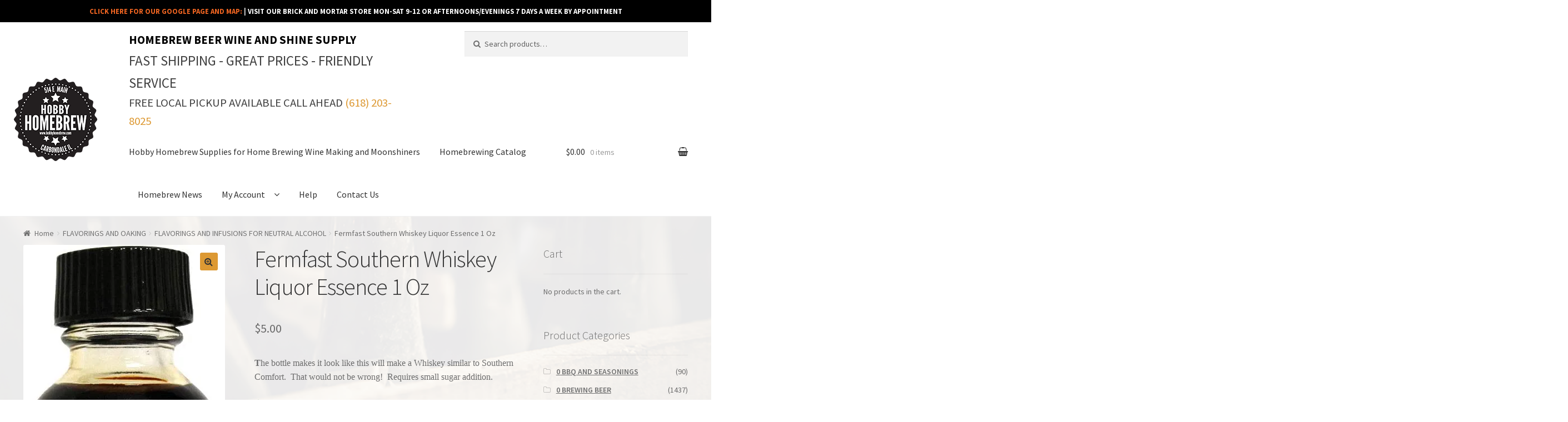

--- FILE ---
content_type: text/html; charset=UTF-8
request_url: https://www.hobbyhomebrew.com/product/fermfast-southern-whiskey-liquor-essence-1-oz/
body_size: 29473
content:
<!doctype html>
<html lang="en-US">
<head>
<meta charset="UTF-8">
<meta name="viewport" content="width=device-width, initial-scale=1, maximum-scale=1.0, user-scalable=no">
<link rel="profile" href="http://gmpg.org/xfn/11">
<link rel="pingback" href="https://www.hobbyhomebrew.com/xmlrpc.php">

				<script>document.documentElement.className = document.documentElement.className + ' yes-js js_active js'</script>
			<meta name='robots' content='index, follow, max-image-preview:large, max-snippet:-1, max-video-preview:-1' />
	<style>img:is([sizes="auto" i], [sizes^="auto," i]) { contain-intrinsic-size: 3000px 1500px }</style>
	<script>window._wca = window._wca || [];</script>

	<!-- This site is optimized with the Yoast SEO plugin v26.4 - https://yoast.com/wordpress/plugins/seo/ -->
	<title>Fermfast Southern Whiskey Liquor Essence 1 Oz - Hobby Homebrew</title>
	<link rel="canonical" href="https://www.hobbyhomebrew.com/product/fermfast-southern-whiskey-liquor-essence-1-oz/" />
	<meta property="og:locale" content="en_US" />
	<meta property="og:type" content="article" />
	<meta property="og:title" content="Fermfast Southern Whiskey Liquor Essence 1 Oz - Hobby Homebrew" />
	<meta property="og:description" content="The bottle makes it look like this will make a Whiskey similar to Southern Comfort.  That would not be wrong!  Requires small sugar addition." />
	<meta property="og:url" content="https://www.hobbyhomebrew.com/product/fermfast-southern-whiskey-liquor-essence-1-oz/" />
	<meta property="og:site_name" content="Hobby Homebrew" />
	<meta property="article:modified_time" content="2025-10-30T15:30:39+00:00" />
	<meta property="og:image" content="https://i0.wp.com/www.hobbyhomebrew.com/wp-content/uploads/2019/06/fermfastsouthernwhiskey.jpg?fit=363%2C918&ssl=1" />
	<meta property="og:image:width" content="363" />
	<meta property="og:image:height" content="918" />
	<meta property="og:image:type" content="image/jpeg" />
	<meta name="twitter:card" content="summary_large_image" />
	<script type="application/ld+json" class="yoast-schema-graph">{"@context":"https://schema.org","@graph":[{"@type":"WebPage","@id":"https://www.hobbyhomebrew.com/product/fermfast-southern-whiskey-liquor-essence-1-oz/","url":"https://www.hobbyhomebrew.com/product/fermfast-southern-whiskey-liquor-essence-1-oz/","name":"Fermfast Southern Whiskey Liquor Essence 1 Oz - Hobby Homebrew","isPartOf":{"@id":"https://www.hobbyhomebrew.com/#website"},"primaryImageOfPage":{"@id":"https://www.hobbyhomebrew.com/product/fermfast-southern-whiskey-liquor-essence-1-oz/#primaryimage"},"image":{"@id":"https://www.hobbyhomebrew.com/product/fermfast-southern-whiskey-liquor-essence-1-oz/#primaryimage"},"thumbnailUrl":"https://i0.wp.com/www.hobbyhomebrew.com/wp-content/uploads/2019/06/fermfastsouthernwhiskey.jpg?fit=363%2C918&ssl=1","datePublished":"2019-06-16T04:54:15+00:00","dateModified":"2025-10-30T15:30:39+00:00","breadcrumb":{"@id":"https://www.hobbyhomebrew.com/product/fermfast-southern-whiskey-liquor-essence-1-oz/#breadcrumb"},"inLanguage":"en-US","potentialAction":[{"@type":"ReadAction","target":["https://www.hobbyhomebrew.com/product/fermfast-southern-whiskey-liquor-essence-1-oz/"]}]},{"@type":"ImageObject","inLanguage":"en-US","@id":"https://www.hobbyhomebrew.com/product/fermfast-southern-whiskey-liquor-essence-1-oz/#primaryimage","url":"https://i0.wp.com/www.hobbyhomebrew.com/wp-content/uploads/2019/06/fermfastsouthernwhiskey.jpg?fit=363%2C918&ssl=1","contentUrl":"https://i0.wp.com/www.hobbyhomebrew.com/wp-content/uploads/2019/06/fermfastsouthernwhiskey.jpg?fit=363%2C918&ssl=1","width":363,"height":918},{"@type":"BreadcrumbList","@id":"https://www.hobbyhomebrew.com/product/fermfast-southern-whiskey-liquor-essence-1-oz/#breadcrumb","itemListElement":[{"@type":"ListItem","position":1,"name":"Home","item":"https://www.hobbyhomebrew.com/"},{"@type":"ListItem","position":2,"name":"Homebrewing Catalog","item":"https://www.hobbyhomebrew.com/"},{"@type":"ListItem","position":3,"name":"Fermfast Southern Whiskey Liquor Essence 1 Oz"}]},{"@type":"WebSite","@id":"https://www.hobbyhomebrew.com/#website","url":"https://www.hobbyhomebrew.com/","name":"Hobby Homebrew","description":"Hobby Homebrew Beer Wine Making Distilling Equipment Supply","potentialAction":[{"@type":"SearchAction","target":{"@type":"EntryPoint","urlTemplate":"https://www.hobbyhomebrew.com/?s={search_term_string}"},"query-input":{"@type":"PropertyValueSpecification","valueRequired":true,"valueName":"search_term_string"}}],"inLanguage":"en-US"}]}</script>
	<!-- / Yoast SEO plugin. -->


<link rel='dns-prefetch' href='//www.hobbyhomebrew.com' />
<link rel='dns-prefetch' href='//stats.wp.com' />
<link rel='dns-prefetch' href='//fonts.googleapis.com' />
<link rel='dns-prefetch' href='//use.fontawesome.com' />
<link rel='preconnect' href='//i0.wp.com' />
<link rel="alternate" type="application/rss+xml" title="Hobby Homebrew &raquo; Feed" href="https://www.hobbyhomebrew.com/feed/" />
<link rel="alternate" type="application/rss+xml" title="Hobby Homebrew &raquo; Comments Feed" href="https://www.hobbyhomebrew.com/comments/feed/" />
<link rel="alternate" type="application/rss+xml" title="Hobby Homebrew &raquo; Fermfast Southern Whiskey Liquor Essence 1 Oz Comments Feed" href="https://www.hobbyhomebrew.com/product/fermfast-southern-whiskey-liquor-essence-1-oz/feed/" />
<script type="text/javascript">
/* <![CDATA[ */
window._wpemojiSettings = {"baseUrl":"https:\/\/s.w.org\/images\/core\/emoji\/16.0.1\/72x72\/","ext":".png","svgUrl":"https:\/\/s.w.org\/images\/core\/emoji\/16.0.1\/svg\/","svgExt":".svg","source":{"concatemoji":"https:\/\/www.hobbyhomebrew.com\/wp-includes\/js\/wp-emoji-release.min.js?ver=6.8.3"}};
/*! This file is auto-generated */
!function(s,n){var o,i,e;function c(e){try{var t={supportTests:e,timestamp:(new Date).valueOf()};sessionStorage.setItem(o,JSON.stringify(t))}catch(e){}}function p(e,t,n){e.clearRect(0,0,e.canvas.width,e.canvas.height),e.fillText(t,0,0);var t=new Uint32Array(e.getImageData(0,0,e.canvas.width,e.canvas.height).data),a=(e.clearRect(0,0,e.canvas.width,e.canvas.height),e.fillText(n,0,0),new Uint32Array(e.getImageData(0,0,e.canvas.width,e.canvas.height).data));return t.every(function(e,t){return e===a[t]})}function u(e,t){e.clearRect(0,0,e.canvas.width,e.canvas.height),e.fillText(t,0,0);for(var n=e.getImageData(16,16,1,1),a=0;a<n.data.length;a++)if(0!==n.data[a])return!1;return!0}function f(e,t,n,a){switch(t){case"flag":return n(e,"\ud83c\udff3\ufe0f\u200d\u26a7\ufe0f","\ud83c\udff3\ufe0f\u200b\u26a7\ufe0f")?!1:!n(e,"\ud83c\udde8\ud83c\uddf6","\ud83c\udde8\u200b\ud83c\uddf6")&&!n(e,"\ud83c\udff4\udb40\udc67\udb40\udc62\udb40\udc65\udb40\udc6e\udb40\udc67\udb40\udc7f","\ud83c\udff4\u200b\udb40\udc67\u200b\udb40\udc62\u200b\udb40\udc65\u200b\udb40\udc6e\u200b\udb40\udc67\u200b\udb40\udc7f");case"emoji":return!a(e,"\ud83e\udedf")}return!1}function g(e,t,n,a){var r="undefined"!=typeof WorkerGlobalScope&&self instanceof WorkerGlobalScope?new OffscreenCanvas(300,150):s.createElement("canvas"),o=r.getContext("2d",{willReadFrequently:!0}),i=(o.textBaseline="top",o.font="600 32px Arial",{});return e.forEach(function(e){i[e]=t(o,e,n,a)}),i}function t(e){var t=s.createElement("script");t.src=e,t.defer=!0,s.head.appendChild(t)}"undefined"!=typeof Promise&&(o="wpEmojiSettingsSupports",i=["flag","emoji"],n.supports={everything:!0,everythingExceptFlag:!0},e=new Promise(function(e){s.addEventListener("DOMContentLoaded",e,{once:!0})}),new Promise(function(t){var n=function(){try{var e=JSON.parse(sessionStorage.getItem(o));if("object"==typeof e&&"number"==typeof e.timestamp&&(new Date).valueOf()<e.timestamp+604800&&"object"==typeof e.supportTests)return e.supportTests}catch(e){}return null}();if(!n){if("undefined"!=typeof Worker&&"undefined"!=typeof OffscreenCanvas&&"undefined"!=typeof URL&&URL.createObjectURL&&"undefined"!=typeof Blob)try{var e="postMessage("+g.toString()+"("+[JSON.stringify(i),f.toString(),p.toString(),u.toString()].join(",")+"));",a=new Blob([e],{type:"text/javascript"}),r=new Worker(URL.createObjectURL(a),{name:"wpTestEmojiSupports"});return void(r.onmessage=function(e){c(n=e.data),r.terminate(),t(n)})}catch(e){}c(n=g(i,f,p,u))}t(n)}).then(function(e){for(var t in e)n.supports[t]=e[t],n.supports.everything=n.supports.everything&&n.supports[t],"flag"!==t&&(n.supports.everythingExceptFlag=n.supports.everythingExceptFlag&&n.supports[t]);n.supports.everythingExceptFlag=n.supports.everythingExceptFlag&&!n.supports.flag,n.DOMReady=!1,n.readyCallback=function(){n.DOMReady=!0}}).then(function(){return e}).then(function(){var e;n.supports.everything||(n.readyCallback(),(e=n.source||{}).concatemoji?t(e.concatemoji):e.wpemoji&&e.twemoji&&(t(e.twemoji),t(e.wpemoji)))}))}((window,document),window._wpemojiSettings);
/* ]]> */
</script>
<link rel='stylesheet' id='wp-components-css' href='https://www.hobbyhomebrew.com/wp-includes/css/dist/components/style.min.css?ver=6.8.3' type='text/css' media='all' />
<link rel='stylesheet' id='flexible-shipping-ups-blocks-integration-frontend-css' href='https://www.hobbyhomebrew.com/wp-content/plugins/flexible-shipping-ups/build/point-selection-block-frontend.css?ver=1768887787' type='text/css' media='all' />
<link rel='stylesheet' id='flexible-shipping-ups-blocks-integration-editor-css' href='https://www.hobbyhomebrew.com/wp-content/plugins/flexible-shipping-ups/build/point-selection-block.css?ver=1768887787' type='text/css' media='all' />
<style id='wp-emoji-styles-inline-css' type='text/css'>

	img.wp-smiley, img.emoji {
		display: inline !important;
		border: none !important;
		box-shadow: none !important;
		height: 1em !important;
		width: 1em !important;
		margin: 0 0.07em !important;
		vertical-align: -0.1em !important;
		background: none !important;
		padding: 0 !important;
	}
</style>
<link rel='stylesheet' id='wp-block-library-css' href='https://www.hobbyhomebrew.com/wp-includes/css/dist/block-library/style.min.css?ver=6.8.3' type='text/css' media='all' />
<style id='classic-theme-styles-inline-css' type='text/css'>
/*! This file is auto-generated */
.wp-block-button__link{color:#fff;background-color:#32373c;border-radius:9999px;box-shadow:none;text-decoration:none;padding:calc(.667em + 2px) calc(1.333em + 2px);font-size:1.125em}.wp-block-file__button{background:#32373c;color:#fff;text-decoration:none}
</style>
<link rel='stylesheet' id='mediaelement-css' href='https://www.hobbyhomebrew.com/wp-includes/js/mediaelement/mediaelementplayer-legacy.min.css?ver=4.2.17' type='text/css' media='all' />
<link rel='stylesheet' id='wp-mediaelement-css' href='https://www.hobbyhomebrew.com/wp-includes/js/mediaelement/wp-mediaelement.min.css?ver=6.8.3' type='text/css' media='all' />
<style id='jetpack-sharing-buttons-style-inline-css' type='text/css'>
.jetpack-sharing-buttons__services-list{display:flex;flex-direction:row;flex-wrap:wrap;gap:0;list-style-type:none;margin:5px;padding:0}.jetpack-sharing-buttons__services-list.has-small-icon-size{font-size:12px}.jetpack-sharing-buttons__services-list.has-normal-icon-size{font-size:16px}.jetpack-sharing-buttons__services-list.has-large-icon-size{font-size:24px}.jetpack-sharing-buttons__services-list.has-huge-icon-size{font-size:36px}@media print{.jetpack-sharing-buttons__services-list{display:none!important}}.editor-styles-wrapper .wp-block-jetpack-sharing-buttons{gap:0;padding-inline-start:0}ul.jetpack-sharing-buttons__services-list.has-background{padding:1.25em 2.375em}
</style>
<link rel='stylesheet' id='jquery-selectBox-css' href='https://www.hobbyhomebrew.com/wp-content/plugins/yith-woocommerce-wishlist/assets/css/jquery.selectBox.css?ver=1.2.0' type='text/css' media='all' />
<link rel='stylesheet' id='woocommerce_prettyPhoto_css-css' href='//www.hobbyhomebrew.com/wp-content/plugins/woocommerce/assets/css/prettyPhoto.css?ver=3.1.6' type='text/css' media='all' />
<link rel='stylesheet' id='yith-wcwl-main-css' href='https://www.hobbyhomebrew.com/wp-content/plugins/yith-woocommerce-wishlist/assets/css/style.css?ver=4.11.0' type='text/css' media='all' />
<style id='yith-wcwl-main-inline-css' type='text/css'>
 :root { --rounded-corners-radius: 16px; --add-to-cart-rounded-corners-radius: 16px; --feedback-duration: 3s } 
 :root { --rounded-corners-radius: 16px; --add-to-cart-rounded-corners-radius: 16px; --feedback-duration: 3s } 
</style>
<link rel='stylesheet' id='amazon-payments-advanced-blocks-log-out-banner-css' href='https://www.hobbyhomebrew.com/wp-content/plugins/woocommerce-gateway-amazon-payments-advanced/build/js/blocks/log-out-banner/style-index.css?ver=7b7a8388c5cd363f116c' type='text/css' media='all' />
<style id='global-styles-inline-css' type='text/css'>
:root{--wp--preset--aspect-ratio--square: 1;--wp--preset--aspect-ratio--4-3: 4/3;--wp--preset--aspect-ratio--3-4: 3/4;--wp--preset--aspect-ratio--3-2: 3/2;--wp--preset--aspect-ratio--2-3: 2/3;--wp--preset--aspect-ratio--16-9: 16/9;--wp--preset--aspect-ratio--9-16: 9/16;--wp--preset--color--black: #000000;--wp--preset--color--cyan-bluish-gray: #abb8c3;--wp--preset--color--white: #ffffff;--wp--preset--color--pale-pink: #f78da7;--wp--preset--color--vivid-red: #cf2e2e;--wp--preset--color--luminous-vivid-orange: #ff6900;--wp--preset--color--luminous-vivid-amber: #fcb900;--wp--preset--color--light-green-cyan: #7bdcb5;--wp--preset--color--vivid-green-cyan: #00d084;--wp--preset--color--pale-cyan-blue: #8ed1fc;--wp--preset--color--vivid-cyan-blue: #0693e3;--wp--preset--color--vivid-purple: #9b51e0;--wp--preset--gradient--vivid-cyan-blue-to-vivid-purple: linear-gradient(135deg,rgba(6,147,227,1) 0%,rgb(155,81,224) 100%);--wp--preset--gradient--light-green-cyan-to-vivid-green-cyan: linear-gradient(135deg,rgb(122,220,180) 0%,rgb(0,208,130) 100%);--wp--preset--gradient--luminous-vivid-amber-to-luminous-vivid-orange: linear-gradient(135deg,rgba(252,185,0,1) 0%,rgba(255,105,0,1) 100%);--wp--preset--gradient--luminous-vivid-orange-to-vivid-red: linear-gradient(135deg,rgba(255,105,0,1) 0%,rgb(207,46,46) 100%);--wp--preset--gradient--very-light-gray-to-cyan-bluish-gray: linear-gradient(135deg,rgb(238,238,238) 0%,rgb(169,184,195) 100%);--wp--preset--gradient--cool-to-warm-spectrum: linear-gradient(135deg,rgb(74,234,220) 0%,rgb(151,120,209) 20%,rgb(207,42,186) 40%,rgb(238,44,130) 60%,rgb(251,105,98) 80%,rgb(254,248,76) 100%);--wp--preset--gradient--blush-light-purple: linear-gradient(135deg,rgb(255,206,236) 0%,rgb(152,150,240) 100%);--wp--preset--gradient--blush-bordeaux: linear-gradient(135deg,rgb(254,205,165) 0%,rgb(254,45,45) 50%,rgb(107,0,62) 100%);--wp--preset--gradient--luminous-dusk: linear-gradient(135deg,rgb(255,203,112) 0%,rgb(199,81,192) 50%,rgb(65,88,208) 100%);--wp--preset--gradient--pale-ocean: linear-gradient(135deg,rgb(255,245,203) 0%,rgb(182,227,212) 50%,rgb(51,167,181) 100%);--wp--preset--gradient--electric-grass: linear-gradient(135deg,rgb(202,248,128) 0%,rgb(113,206,126) 100%);--wp--preset--gradient--midnight: linear-gradient(135deg,rgb(2,3,129) 0%,rgb(40,116,252) 100%);--wp--preset--font-size--small: 13px;--wp--preset--font-size--medium: 20px;--wp--preset--font-size--large: 36px;--wp--preset--font-size--x-large: 42px;--wp--preset--spacing--20: 0.44rem;--wp--preset--spacing--30: 0.67rem;--wp--preset--spacing--40: 1rem;--wp--preset--spacing--50: 1.5rem;--wp--preset--spacing--60: 2.25rem;--wp--preset--spacing--70: 3.38rem;--wp--preset--spacing--80: 5.06rem;--wp--preset--shadow--natural: 6px 6px 9px rgba(0, 0, 0, 0.2);--wp--preset--shadow--deep: 12px 12px 50px rgba(0, 0, 0, 0.4);--wp--preset--shadow--sharp: 6px 6px 0px rgba(0, 0, 0, 0.2);--wp--preset--shadow--outlined: 6px 6px 0px -3px rgba(255, 255, 255, 1), 6px 6px rgba(0, 0, 0, 1);--wp--preset--shadow--crisp: 6px 6px 0px rgba(0, 0, 0, 1);}:where(.is-layout-flex){gap: 0.5em;}:where(.is-layout-grid){gap: 0.5em;}body .is-layout-flex{display: flex;}.is-layout-flex{flex-wrap: wrap;align-items: center;}.is-layout-flex > :is(*, div){margin: 0;}body .is-layout-grid{display: grid;}.is-layout-grid > :is(*, div){margin: 0;}:where(.wp-block-columns.is-layout-flex){gap: 2em;}:where(.wp-block-columns.is-layout-grid){gap: 2em;}:where(.wp-block-post-template.is-layout-flex){gap: 1.25em;}:where(.wp-block-post-template.is-layout-grid){gap: 1.25em;}.has-black-color{color: var(--wp--preset--color--black) !important;}.has-cyan-bluish-gray-color{color: var(--wp--preset--color--cyan-bluish-gray) !important;}.has-white-color{color: var(--wp--preset--color--white) !important;}.has-pale-pink-color{color: var(--wp--preset--color--pale-pink) !important;}.has-vivid-red-color{color: var(--wp--preset--color--vivid-red) !important;}.has-luminous-vivid-orange-color{color: var(--wp--preset--color--luminous-vivid-orange) !important;}.has-luminous-vivid-amber-color{color: var(--wp--preset--color--luminous-vivid-amber) !important;}.has-light-green-cyan-color{color: var(--wp--preset--color--light-green-cyan) !important;}.has-vivid-green-cyan-color{color: var(--wp--preset--color--vivid-green-cyan) !important;}.has-pale-cyan-blue-color{color: var(--wp--preset--color--pale-cyan-blue) !important;}.has-vivid-cyan-blue-color{color: var(--wp--preset--color--vivid-cyan-blue) !important;}.has-vivid-purple-color{color: var(--wp--preset--color--vivid-purple) !important;}.has-black-background-color{background-color: var(--wp--preset--color--black) !important;}.has-cyan-bluish-gray-background-color{background-color: var(--wp--preset--color--cyan-bluish-gray) !important;}.has-white-background-color{background-color: var(--wp--preset--color--white) !important;}.has-pale-pink-background-color{background-color: var(--wp--preset--color--pale-pink) !important;}.has-vivid-red-background-color{background-color: var(--wp--preset--color--vivid-red) !important;}.has-luminous-vivid-orange-background-color{background-color: var(--wp--preset--color--luminous-vivid-orange) !important;}.has-luminous-vivid-amber-background-color{background-color: var(--wp--preset--color--luminous-vivid-amber) !important;}.has-light-green-cyan-background-color{background-color: var(--wp--preset--color--light-green-cyan) !important;}.has-vivid-green-cyan-background-color{background-color: var(--wp--preset--color--vivid-green-cyan) !important;}.has-pale-cyan-blue-background-color{background-color: var(--wp--preset--color--pale-cyan-blue) !important;}.has-vivid-cyan-blue-background-color{background-color: var(--wp--preset--color--vivid-cyan-blue) !important;}.has-vivid-purple-background-color{background-color: var(--wp--preset--color--vivid-purple) !important;}.has-black-border-color{border-color: var(--wp--preset--color--black) !important;}.has-cyan-bluish-gray-border-color{border-color: var(--wp--preset--color--cyan-bluish-gray) !important;}.has-white-border-color{border-color: var(--wp--preset--color--white) !important;}.has-pale-pink-border-color{border-color: var(--wp--preset--color--pale-pink) !important;}.has-vivid-red-border-color{border-color: var(--wp--preset--color--vivid-red) !important;}.has-luminous-vivid-orange-border-color{border-color: var(--wp--preset--color--luminous-vivid-orange) !important;}.has-luminous-vivid-amber-border-color{border-color: var(--wp--preset--color--luminous-vivid-amber) !important;}.has-light-green-cyan-border-color{border-color: var(--wp--preset--color--light-green-cyan) !important;}.has-vivid-green-cyan-border-color{border-color: var(--wp--preset--color--vivid-green-cyan) !important;}.has-pale-cyan-blue-border-color{border-color: var(--wp--preset--color--pale-cyan-blue) !important;}.has-vivid-cyan-blue-border-color{border-color: var(--wp--preset--color--vivid-cyan-blue) !important;}.has-vivid-purple-border-color{border-color: var(--wp--preset--color--vivid-purple) !important;}.has-vivid-cyan-blue-to-vivid-purple-gradient-background{background: var(--wp--preset--gradient--vivid-cyan-blue-to-vivid-purple) !important;}.has-light-green-cyan-to-vivid-green-cyan-gradient-background{background: var(--wp--preset--gradient--light-green-cyan-to-vivid-green-cyan) !important;}.has-luminous-vivid-amber-to-luminous-vivid-orange-gradient-background{background: var(--wp--preset--gradient--luminous-vivid-amber-to-luminous-vivid-orange) !important;}.has-luminous-vivid-orange-to-vivid-red-gradient-background{background: var(--wp--preset--gradient--luminous-vivid-orange-to-vivid-red) !important;}.has-very-light-gray-to-cyan-bluish-gray-gradient-background{background: var(--wp--preset--gradient--very-light-gray-to-cyan-bluish-gray) !important;}.has-cool-to-warm-spectrum-gradient-background{background: var(--wp--preset--gradient--cool-to-warm-spectrum) !important;}.has-blush-light-purple-gradient-background{background: var(--wp--preset--gradient--blush-light-purple) !important;}.has-blush-bordeaux-gradient-background{background: var(--wp--preset--gradient--blush-bordeaux) !important;}.has-luminous-dusk-gradient-background{background: var(--wp--preset--gradient--luminous-dusk) !important;}.has-pale-ocean-gradient-background{background: var(--wp--preset--gradient--pale-ocean) !important;}.has-electric-grass-gradient-background{background: var(--wp--preset--gradient--electric-grass) !important;}.has-midnight-gradient-background{background: var(--wp--preset--gradient--midnight) !important;}.has-small-font-size{font-size: var(--wp--preset--font-size--small) !important;}.has-medium-font-size{font-size: var(--wp--preset--font-size--medium) !important;}.has-large-font-size{font-size: var(--wp--preset--font-size--large) !important;}.has-x-large-font-size{font-size: var(--wp--preset--font-size--x-large) !important;}
:where(.wp-block-post-template.is-layout-flex){gap: 1.25em;}:where(.wp-block-post-template.is-layout-grid){gap: 1.25em;}
:where(.wp-block-columns.is-layout-flex){gap: 2em;}:where(.wp-block-columns.is-layout-grid){gap: 2em;}
:root :where(.wp-block-pullquote){font-size: 1.5em;line-height: 1.6;}
</style>
<link rel='stylesheet' id='contact-form-7-css' href='https://www.hobbyhomebrew.com/wp-content/plugins/contact-form-7/includes/css/styles.css?ver=6.1.3' type='text/css' media='all' />
<link rel='stylesheet' id='simple-banner-style-css' href='https://www.hobbyhomebrew.com/wp-content/plugins/simple-banner/simple-banner.css?ver=3.1.2' type='text/css' media='all' />
<link rel='stylesheet' id='SFSImainCss-css' href='https://www.hobbyhomebrew.com/wp-content/plugins/ultimate-social-media-icons/css/sfsi-style.css?ver=2.9.6' type='text/css' media='all' />
<link rel='stylesheet' id='photoswipe-css' href='https://www.hobbyhomebrew.com/wp-content/plugins/woocommerce/assets/css/photoswipe/photoswipe.min.css?ver=10.3.7' type='text/css' media='all' />
<link rel='stylesheet' id='photoswipe-default-skin-css' href='https://www.hobbyhomebrew.com/wp-content/plugins/woocommerce/assets/css/photoswipe/default-skin/default-skin.min.css?ver=10.3.7' type='text/css' media='all' />
<style id='woocommerce-inline-inline-css' type='text/css'>
.woocommerce form .form-row .required { visibility: visible; }
</style>
<link rel='stylesheet' id='ppress-frontend-css' href='https://www.hobbyhomebrew.com/wp-content/plugins/wp-user-avatar/assets/css/frontend.min.css?ver=4.16.8' type='text/css' media='all' />
<link rel='stylesheet' id='ppress-flatpickr-css' href='https://www.hobbyhomebrew.com/wp-content/plugins/wp-user-avatar/assets/flatpickr/flatpickr.min.css?ver=4.16.8' type='text/css' media='all' />
<link rel='stylesheet' id='ppress-select2-css' href='https://www.hobbyhomebrew.com/wp-content/plugins/wp-user-avatar/assets/select2/select2.min.css?ver=6.8.3' type='text/css' media='all' />
<link rel='stylesheet' id='yith-wcwl-theme-css' href='https://www.hobbyhomebrew.com/wp-content/plugins/yith-woocommerce-wishlist/assets/css/themes/storefront.css?ver=4.11.0' type='text/css' media='all' />
<link rel='stylesheet' id='brands-styles-css' href='https://www.hobbyhomebrew.com/wp-content/plugins/woocommerce/assets/css/brands.css?ver=10.3.7' type='text/css' media='all' />
<link rel='stylesheet' id='storefront-style-css' href='https://www.hobbyhomebrew.com/wp-content/themes/storefront/style.css?ver=5.0.0' type='text/css' media='all' />
<style id='storefront-style-inline-css' type='text/css'>

			.main-navigation ul li a,
			.site-title a,
			ul.menu li a,
			.site-branding h1 a,
			.site-footer .storefront-handheld-footer-bar a:not(.button),
			button.menu-toggle,
			button.menu-toggle:hover {
				color: #333333;
			}

			button.menu-toggle,
			button.menu-toggle:hover {
				border-color: #333333;
			}

			.main-navigation ul li a:hover,
			.main-navigation ul li:hover > a,
			.site-title a:hover,
			a.cart-contents:hover,
			.site-header-cart .widget_shopping_cart a:hover,
			.site-header-cart:hover > li > a,
			.site-header ul.menu li.current-menu-item > a {
				color: #747474;
			}

			table th {
				background-color: #f8f8f8;
			}

			table tbody td {
				background-color: #fdfdfd;
			}

			table tbody tr:nth-child(2n) td,
			fieldset,
			fieldset legend {
				background-color: #fbfbfb;
			}

			.site-header,
			.secondary-navigation ul ul,
			.main-navigation ul.menu > li.menu-item-has-children:after,
			.secondary-navigation ul.menu ul,
			.storefront-handheld-footer-bar,
			.storefront-handheld-footer-bar ul li > a,
			.storefront-handheld-footer-bar ul li.search .site-search,
			button.menu-toggle,
			button.menu-toggle:hover {
				background-color: #ffffff;
			}

			p.site-description,
			.site-header,
			.storefront-handheld-footer-bar {
				color: #404040;
			}

			.storefront-handheld-footer-bar ul li.cart .count,
			button.menu-toggle:after,
			button.menu-toggle:before,
			button.menu-toggle span:before {
				background-color: #333333;
			}

			.storefront-handheld-footer-bar ul li.cart .count {
				color: #ffffff;
			}

			.storefront-handheld-footer-bar ul li.cart .count {
				border-color: #ffffff;
			}

			h1, h2, h3, h4, h5, h6 {
				color: #333333;
			}

			.widget h1 {
				border-bottom-color: #333333;
			}

			body,
			.secondary-navigation a,
			.onsale,
			.pagination .page-numbers li .page-numbers:not(.current), .woocommerce-pagination .page-numbers li .page-numbers:not(.current) {
				color: #6d6d6d;
			}

			.widget-area .widget a,
			.hentry .entry-header .posted-on a,
			.hentry .entry-header .byline a {
				color: #727272;
			}

			a  {
				color: #dd9933;
			}

			a:focus,
			.button:focus,
			.button.alt:focus,
			.button.added_to_cart:focus,
			.button.wc-forward:focus,
			button:focus,
			input[type="button"]:focus,
			input[type="reset"]:focus,
			input[type="submit"]:focus {
				outline-color: #dd9933;
			}

			button, input[type="button"], input[type="reset"], input[type="submit"], .button, .added_to_cart, .widget a.button, .site-header-cart .widget_shopping_cart a.button {
				background-color: #dd9933;
				border-color: #dd9933;
				color: #333333;
			}

			button:hover, input[type="button"]:hover, input[type="reset"]:hover, input[type="submit"]:hover, .button:hover, .added_to_cart:hover, .widget a.button:hover, .site-header-cart .widget_shopping_cart a.button:hover {
				background-color: #c4801a;
				border-color: #c4801a;
				color: #333333;
			}

			button.alt, input[type="button"].alt, input[type="reset"].alt, input[type="submit"].alt, .button.alt, .added_to_cart.alt, .widget-area .widget a.button.alt, .added_to_cart, .widget a.button.checkout {
				background-color: #333333;
				border-color: #333333;
				color: #dd9933;
			}

			button.alt:hover, input[type="button"].alt:hover, input[type="reset"].alt:hover, input[type="submit"].alt:hover, .button.alt:hover, .added_to_cart.alt:hover, .widget-area .widget a.button.alt:hover, .added_to_cart:hover, .widget a.button.checkout:hover {
				background-color: #1a1a1a;
				border-color: #1a1a1a;
				color: #dd9933;
			}

			.pagination .page-numbers li .page-numbers.current, .woocommerce-pagination .page-numbers li .page-numbers.current {
				background-color: #e6e6e6;
				color: #636363;
			}

			#comments .comment-list .comment-content .comment-text {
				background-color: #f8f8f8;
			}

			.site-footer {
				background-color: #f0f0f0;
				color: #6d6d6d;
			}

			.site-footer a:not(.button) {
				color: #333333;
			}

			.site-footer h1, .site-footer h2, .site-footer h3, .site-footer h4, .site-footer h5, .site-footer h6 {
				color: #333333;
			}

			#order_review {
				background-color: #ffffff;
			}

			#payment .payment_methods > li .payment_box,
			#payment .place-order {
				background-color: #fafafa;
			}

			#payment .payment_methods > li:not(.woocommerce-notice) {
				background-color: #f5f5f5;
			}

			#payment .payment_methods > li:not(.woocommerce-notice):hover {
				background-color: #f0f0f0;
			}

			@media screen and ( min-width: 768px ) {
				.secondary-navigation ul.menu a:hover {
					color: #595959;
				}

				.secondary-navigation ul.menu a {
					color: #404040;
				}

				.site-header-cart .widget_shopping_cart,
				.main-navigation ul.menu ul.sub-menu,
				.main-navigation ul.nav-menu ul.children {
					background-color: #f0f0f0;
				}

				.site-header-cart .widget_shopping_cart .buttons,
				.site-header-cart .widget_shopping_cart .total {
					background-color: #f5f5f5;
				}

				.site-header {
					border-bottom-color: #f0f0f0;
				}
			}
</style>
<link rel='stylesheet' id='storefront-icons-css' href='https://www.hobbyhomebrew.com/wp-content/themes/storefront/assets/sass/base/icons.css?ver=5.0.0' type='text/css' media='all' />
<link rel='stylesheet' id='storefront-fonts-css' href='https://fonts.googleapis.com/css?family=Source+Sans+Pro:400,300,300italic,400italic,600,700,900&#038;subset=latin%2Clatin-ext' type='text/css' media='all' />
<link rel='stylesheet' id='storefront-jetpack-style-css' href='https://www.hobbyhomebrew.com/wp-content/themes/storefront/assets/sass/jetpack/jetpack.css?ver=5.0.0' type='text/css' media='all' />
<link rel='stylesheet' id='storefront-woocommerce-style-css' href='https://www.hobbyhomebrew.com/wp-content/themes/storefront/assets/sass/woocommerce/woocommerce.css?ver=5.0.0' type='text/css' media='all' />
<style id='storefront-woocommerce-style-inline-css' type='text/css'>

			a.cart-contents,
			.site-header-cart .widget_shopping_cart a {
				color: #333333;
			}

			table.cart td.product-remove,
			table.cart td.actions {
				border-top-color: #ffffff;
			}

			.woocommerce-tabs ul.tabs li.active a,
			ul.products li.product .price,
			.onsale,
			.widget_search form:before,
			.widget_product_search form:before {
				color: #6d6d6d;
			}

			.woocommerce-breadcrumb a,
			a.woocommerce-review-link,
			.product_meta a {
				color: #727272;
			}

			.onsale {
				border-color: #6d6d6d;
			}

			.star-rating span:before,
			.quantity .plus, .quantity .minus,
			p.stars a:hover:after,
			p.stars a:after,
			.star-rating span:before,
			#payment .payment_methods li input[type=radio]:first-child:checked+label:before {
				color: #dd9933;
			}

			.widget_price_filter .ui-slider .ui-slider-range,
			.widget_price_filter .ui-slider .ui-slider-handle {
				background-color: #dd9933;
			}

			.order_details {
				background-color: #f8f8f8;
			}

			.order_details > li {
				border-bottom: 1px dotted #e3e3e3;
			}

			.order_details:before,
			.order_details:after {
				background: -webkit-linear-gradient(transparent 0,transparent 0),-webkit-linear-gradient(135deg,#f8f8f8 33.33%,transparent 33.33%),-webkit-linear-gradient(45deg,#f8f8f8 33.33%,transparent 33.33%)
			}

			p.stars a:before,
			p.stars a:hover~a:before,
			p.stars.selected a.active~a:before {
				color: #6d6d6d;
			}

			p.stars.selected a.active:before,
			p.stars:hover a:before,
			p.stars.selected a:not(.active):before,
			p.stars.selected a.active:before {
				color: #dd9933;
			}

			.single-product div.product .woocommerce-product-gallery .woocommerce-product-gallery__trigger {
				background-color: #dd9933;
				color: #333333;
			}

			.single-product div.product .woocommerce-product-gallery .woocommerce-product-gallery__trigger:hover {
				background-color: #c4801a;
				border-color: #c4801a;
				color: #333333;
			}

			.button.loading {
				color: #dd9933;
			}

			.button.loading:hover {
				background-color: #dd9933;
			}

			.button.loading:after {
				color: #333333;
			}

			@media screen and ( min-width: 768px ) {
				.site-header-cart .widget_shopping_cart,
				.site-header .product_list_widget li .quantity {
					color: #404040;
				}
			}
</style>
<link rel='stylesheet' id='storefront-woocommerce-brands-style-css' href='https://www.hobbyhomebrew.com/wp-content/themes/storefront/assets/sass/woocommerce/extensions/brands.css?ver=6.8.3' type='text/css' media='all' />
<link rel='stylesheet' id='font-awesome-5-brands-css' href='//use.fontawesome.com/releases/v5.0.13/css/brands.css?ver=6.8.3' type='text/css' media='all' />
<link rel='stylesheet' id='sps-styles-css' href='https://www.hobbyhomebrew.com/wp-content/plugins/storefront-product-sharing/assets/css/style.css?ver=6.8.3' type='text/css' media='all' />
<script type="text/javascript" src="https://www.hobbyhomebrew.com/wp-includes/js/jquery/jquery.min.js?ver=3.7.1" id="jquery-core-js"></script>
<script type="text/javascript" src="https://www.hobbyhomebrew.com/wp-includes/js/jquery/jquery-migrate.min.js?ver=3.4.1" id="jquery-migrate-js"></script>
<script type="text/javascript" id="simple-banner-script-js-before">
/* <![CDATA[ */
const simpleBannerScriptParams = {"pro_version_enabled":"","debug_mode":false,"id":107973,"version":"3.1.2","banner_params":[{"hide_simple_banner":"no","simple_banner_prepend_element":false,"simple_banner_position":"","header_margin":"","header_padding":"","wp_body_open_enabled":"","wp_body_open":true,"simple_banner_z_index":false,"simple_banner_text":"<span style=\"color:red;font-weight:bold;font-size:1em\"><a style=\"font-size:1em;font-weight:bold\" href=\"https:\/\/www.facebook.com\/search\/top?q=hobby%20homebrew\" target=\"_new\"><a style=\"font-size:1em;font-weight:bold\" href=\"https:\/\/www.google.com\/maps\/place\/Hobby+Homebrew\/@37.7865184,-90.257882,8.67z\/data=!4m14!1m7!3m6!1s0x8877118269eb51e9:0xf488a3b4939d765f!2sHobby+Homebrew!8m2!3d37.7281192!4d-89.209677!16s%2Fg%2F11g9ngd7sf!3m5!1s0x8877118269eb51e9:0xf488a3b4939d765f!8m2!3d37.7281192!4d-89.209677!16s%2Fg%2F11g9ngd7sf?entry=ttu\" target=\"_new\">CLICK HERE FOR OUR GOOGLE PAGE AND MAP:<\/a><\/span> <b>|<\/b> VISIT OUR BRICK AND MORTAR STORE MON-SAT 9-12 OR AFTERNOONS\/EVENINGS 7 DAYS A WEEK BY APPOINTMENT","disabled_on_current_page":false,"disabled_pages_array":[],"is_current_page_a_post":false,"disabled_on_posts":"","simple_banner_disabled_page_paths":false,"simple_banner_font_size":"","simple_banner_color":"#000000","simple_banner_text_color":"","simple_banner_link_color":"","simple_banner_close_color":"","simple_banner_custom_css":"font-size:0.8em;","simple_banner_scrolling_custom_css":"","simple_banner_text_custom_css":"","simple_banner_button_css":"","site_custom_css":"","keep_site_custom_css":"","site_custom_js":"","keep_site_custom_js":"","close_button_enabled":"","close_button_expiration":"","close_button_cookie_set":false,"current_date":{"date":"2026-01-23 22:55:14.481449","timezone_type":3,"timezone":"UTC"},"start_date":{"date":"2026-01-23 22:55:14.481456","timezone_type":3,"timezone":"UTC"},"end_date":{"date":"2026-01-23 22:55:14.481460","timezone_type":3,"timezone":"UTC"},"simple_banner_start_after_date":false,"simple_banner_remove_after_date":false,"simple_banner_insert_inside_element":false}]}
/* ]]> */
</script>
<script type="text/javascript" src="https://www.hobbyhomebrew.com/wp-content/plugins/simple-banner/simple-banner.js?ver=3.1.2" id="simple-banner-script-js"></script>
<script type="text/javascript" src="https://www.hobbyhomebrew.com/wp-content/plugins/woocommerce/assets/js/jquery-blockui/jquery.blockUI.min.js?ver=2.7.0-wc.10.3.7" id="wc-jquery-blockui-js" defer="defer" data-wp-strategy="defer"></script>
<script type="text/javascript" id="wc-add-to-cart-js-extra">
/* <![CDATA[ */
var wc_add_to_cart_params = {"ajax_url":"\/wp-admin\/admin-ajax.php","wc_ajax_url":"\/?wc-ajax=%%endpoint%%","i18n_view_cart":"View cart","cart_url":"https:\/\/www.hobbyhomebrew.com\/my-account\/shopping-cart\/","is_cart":"","cart_redirect_after_add":"no"};
/* ]]> */
</script>
<script type="text/javascript" src="https://www.hobbyhomebrew.com/wp-content/plugins/woocommerce/assets/js/frontend/add-to-cart.min.js?ver=10.3.7" id="wc-add-to-cart-js" defer="defer" data-wp-strategy="defer"></script>
<script type="text/javascript" src="https://www.hobbyhomebrew.com/wp-content/plugins/woocommerce/assets/js/zoom/jquery.zoom.min.js?ver=1.7.21-wc.10.3.7" id="wc-zoom-js" defer="defer" data-wp-strategy="defer"></script>
<script type="text/javascript" src="https://www.hobbyhomebrew.com/wp-content/plugins/woocommerce/assets/js/flexslider/jquery.flexslider.min.js?ver=2.7.2-wc.10.3.7" id="wc-flexslider-js" defer="defer" data-wp-strategy="defer"></script>
<script type="text/javascript" src="https://www.hobbyhomebrew.com/wp-content/plugins/woocommerce/assets/js/photoswipe/photoswipe.min.js?ver=4.1.1-wc.10.3.7" id="wc-photoswipe-js" defer="defer" data-wp-strategy="defer"></script>
<script type="text/javascript" src="https://www.hobbyhomebrew.com/wp-content/plugins/woocommerce/assets/js/photoswipe/photoswipe-ui-default.min.js?ver=4.1.1-wc.10.3.7" id="wc-photoswipe-ui-default-js" defer="defer" data-wp-strategy="defer"></script>
<script type="text/javascript" id="wc-single-product-js-extra">
/* <![CDATA[ */
var wc_single_product_params = {"i18n_required_rating_text":"Please select a rating","i18n_rating_options":["1 of 5 stars","2 of 5 stars","3 of 5 stars","4 of 5 stars","5 of 5 stars"],"i18n_product_gallery_trigger_text":"View full-screen image gallery","review_rating_required":"yes","flexslider":{"rtl":false,"animation":"slide","smoothHeight":true,"directionNav":false,"controlNav":"thumbnails","slideshow":false,"animationSpeed":500,"animationLoop":false,"allowOneSlide":false},"zoom_enabled":"1","zoom_options":[],"photoswipe_enabled":"1","photoswipe_options":{"shareEl":false,"closeOnScroll":false,"history":false,"hideAnimationDuration":0,"showAnimationDuration":0},"flexslider_enabled":"1"};
/* ]]> */
</script>
<script type="text/javascript" src="https://www.hobbyhomebrew.com/wp-content/plugins/woocommerce/assets/js/frontend/single-product.min.js?ver=10.3.7" id="wc-single-product-js" defer="defer" data-wp-strategy="defer"></script>
<script type="text/javascript" src="https://www.hobbyhomebrew.com/wp-content/plugins/woocommerce/assets/js/js-cookie/js.cookie.min.js?ver=2.1.4-wc.10.3.7" id="wc-js-cookie-js" defer="defer" data-wp-strategy="defer"></script>
<script type="text/javascript" id="woocommerce-js-extra">
/* <![CDATA[ */
var woocommerce_params = {"ajax_url":"\/wp-admin\/admin-ajax.php","wc_ajax_url":"\/?wc-ajax=%%endpoint%%","i18n_password_show":"Show password","i18n_password_hide":"Hide password"};
/* ]]> */
</script>
<script type="text/javascript" src="https://www.hobbyhomebrew.com/wp-content/plugins/woocommerce/assets/js/frontend/woocommerce.min.js?ver=10.3.7" id="woocommerce-js" defer="defer" data-wp-strategy="defer"></script>
<script type="text/javascript" src="https://www.hobbyhomebrew.com/wp-content/plugins/wp-user-avatar/assets/flatpickr/flatpickr.min.js?ver=4.16.8" id="ppress-flatpickr-js"></script>
<script type="text/javascript" src="https://www.hobbyhomebrew.com/wp-content/plugins/wp-user-avatar/assets/select2/select2.min.js?ver=4.16.8" id="ppress-select2-js"></script>
<script type="text/javascript" src="https://stats.wp.com/s-202604.js" id="woocommerce-analytics-js" defer="defer" data-wp-strategy="defer"></script>
<link rel="https://api.w.org/" href="https://www.hobbyhomebrew.com/wp-json/" /><link rel="alternate" title="JSON" type="application/json" href="https://www.hobbyhomebrew.com/wp-json/wp/v2/product/107973" /><link rel="EditURI" type="application/rsd+xml" title="RSD" href="https://www.hobbyhomebrew.com/xmlrpc.php?rsd" />
<meta name="generator" content="WordPress 6.8.3" />
<meta name="generator" content="WooCommerce 10.3.7" />
<link rel='shortlink' href='https://www.hobbyhomebrew.com/?p=107973' />
<link rel="alternate" title="oEmbed (JSON)" type="application/json+oembed" href="https://www.hobbyhomebrew.com/wp-json/oembed/1.0/embed?url=https%3A%2F%2Fwww.hobbyhomebrew.com%2Fproduct%2Ffermfast-southern-whiskey-liquor-essence-1-oz%2F" />
<link rel="alternate" title="oEmbed (XML)" type="text/xml+oembed" href="https://www.hobbyhomebrew.com/wp-json/oembed/1.0/embed?url=https%3A%2F%2Fwww.hobbyhomebrew.com%2Fproduct%2Ffermfast-southern-whiskey-liquor-essence-1-oz%2F&#038;format=xml" />
<style id="simple-banner-background-color" type="text/css">.simple-banner{background:#000000;}</style><style id="simple-banner-text-color" type="text/css">.simple-banner .simple-banner-text{color: #ffffff;}</style><style id="simple-banner-link-color" type="text/css">.simple-banner .simple-banner-text a{color:#f16521;}</style><style id="simple-banner-z-index" type="text/css">.simple-banner{z-index: 99999;}</style><style id="simple-banner-custom-css" type="text/css">.simple-banner{font-size:0.8em;}</style><style id="simple-banner-site-custom-css-dummy" type="text/css"></style><script id="simple-banner-site-custom-js-dummy" type="text/javascript"></script>        <noscript>
            <style>
                #the-preloader-element { display: none !important; }
            </style>
        </noscript>
        <meta name="follow.[base64]" content="T7PTM5unqQzP8pEmJAde"/>	<style>img#wpstats{display:none}</style>
			<noscript><style>.woocommerce-product-gallery{ opacity: 1 !important; }</style></noscript>
	<style type="text/css" id="custom-background-css">
body.custom-background { background-image: url("https://www.hobbyhomebrew.com/wp-content/uploads/2018/01/crate-transparent-1.png"); background-position: center center; background-size: cover; background-repeat: no-repeat; background-attachment: fixed; }
</style>
	<link rel="icon" href="https://i0.wp.com/www.hobbyhomebrew.com/wp-content/uploads/2015/12/cropped-site_icon.png?fit=32%2C32&#038;ssl=1" sizes="32x32" />
<link rel="icon" href="https://i0.wp.com/www.hobbyhomebrew.com/wp-content/uploads/2015/12/cropped-site_icon.png?fit=192%2C192&#038;ssl=1" sizes="192x192" />
<link rel="apple-touch-icon" href="https://i0.wp.com/www.hobbyhomebrew.com/wp-content/uploads/2015/12/cropped-site_icon.png?fit=180%2C180&#038;ssl=1" />
<meta name="msapplication-TileImage" content="https://i0.wp.com/www.hobbyhomebrew.com/wp-content/uploads/2015/12/cropped-site_icon.png?fit=270%2C270&#038;ssl=1" />
		<style type="text/css" id="wp-custom-css">
			.col-full {
	max-width:100%;
}
.site-branding .site-title {
	font-size:1.2em;
}
.site-header .site-branding {
	width:40%;
}
.woocommerce .widget_price_filter .price_slider_wrapper .ui-widget-content {
	background-color:none;
}
.woocommerce #reviews #comments ol.commentlist li .comment-text {
	border:0px !important;
}

.woocommerce form.login, .woocommerce form.checkout_coupon, .woocommerce form.register {
	border:0px !important;
}

.woocommerce form.login, .woocommerce form.checkout_coupon, .woocommerce form.login {
	border:0px !important;
}

.wishlist_table .add_to_cart.button, .yith-wcwl-add-button a.add_to_wishlist, .yith-wcwl-popup-button a.add_to_wishlist, .wishlist_table a.ask-an-estimate-button, .wishlist-title a.show-title-form, .hidden-title-form a.hide-title-form, .woocommerce .yith-wcwl-wishlist-new button, .wishlist_manage_table a.create-new-wishlist, .wishlist_manage_table button.submit-wishlist-changes, .yith-wcwl-wishlist-search-form button.wishlist-search-button {
	border-radius:0px;
}

.wishlist_table .add_to_cart, a.add_to_wishlist.button.alt {
	border-radius:0px;
	margin-bottom:10px;
}


.logo {
        animation-name: logo;
        animation-duration: 4s;
        animation-iteration-count: infinite;
        animation-timing-function: ease-in-out;
}

@keyframes logo {
        0% {
                transform: scale(1);
        }
        50% {
                transform: scale(1.05);
        }
        100% {
                transform: scale(1);
        }
}

.site-header {
	background-repeat:no-repeat;
background-position: center left;
}
.site-header .col-full {
	margin-left:170px;
}
#masthead {
	padding-left:20px;
}
@media screen and (max-width: 600px) {
  .site-branding {
    visibility: hidden;
    clear: both;
    float: left;
    margin: 10px auto 5px 20px;
    width: 28%;
    display: none;
  }
}

@media screen and (max-width: 600px) {
  .site-header {
		background-color:#fff;
		margin-top:10px;
		margin-bottom:10px;
		margin-left:10px;
    background-image: url(https://www.hobbyhomebrew.com/wp-content/themes/storefront/bottlecap-small.png) !important;
			background-repeat:no-repeat;
background-position: center left;
  }
}




.price ins {
	font-weight:800;
	font-size:1.5em;
}
.home.post-type-archive-product .site-header {
	margin-bottom:1em;
}

.site-branding {
	  float: left;
    font-size: 1.3em
}
.site-header .site-branding {
	width:50%;
}
.site-header {
	padding-top:1em;
}
.onsale {
	color:green !important;
}

.woocommerce-store-notice {
	background-color:#202020 !important;
	color:#DB9A37;
}
.woocommerce-store-notice__dismiss-link {
	color:#DB9A37;
}
/* Disables Sidebar */
/*
#primary {
	width:100% !important;
}
#secondary {
	display:none !important;
}*/
.products .wp-post-image {
	max-height:200px !important;
}
.woocommerce-info {
	background-color:#DD9C44 !important;
	color:#1a1a1a;
}
.js .tmce-active .wp-editor-area {
	color:#141414 !important;
}
/*@media (min-width:768px){
	.site-main ul.products li.product {
		width: 22%;
		margin-right:4%;
	}
}*/

@media (min-width: 768px) {
.site-main .related.products ul.products li.product {
    width: 22%;
    float: left;
    margin-right: 4%;
}
}
.processing .blockOverlay {
    background-image:url('https://www.hobbyhomebrew.com/wp-content/uploads/2018/04/hh-spinning.gif') !important;
    background-position: center 30% !important;
    background-repeat: no-repeat !important;
}
.blockUI::before {
    display:none !important;
}
.cart_totals {
	width:75% !important;
}
.woocommerce-products-header__title {
	display:none !important;
}
.woocommerce-breadcrumb {
	margin-bottom:-10px !important;
}
.entry-header {
	display:none !important;
}
.term-description {
	display:none !important;
}
.woocommerce-active .site-header .site-search {
	width:40%;
	border-color:green;
}
/* Added by Chuck to enforce Verdana font on product pages */
.woocommerce-Tabs-panel--description {
font-family: Verdana;
}
.woocommerce-product-details__short-description {
font-family: Verdana;
}
		</style>
		</head>

<body class="wp-singular product-template-default single single-product postid-107973 custom-background wp-theme-storefront theme-storefront sfsi_actvite_theme_flat woocommerce woocommerce-page woocommerce-no-js group-blog right-sidebar woocommerce-active storefront-2-3">


<div id="page" class="hfeed site">
	
	<header id="masthead" class="site-header" role="banner" style="background-image: url(https://www.hobbyhomebrew.com/wp-content/uploads/2018/04/bottlecap_Carbondale.png); ">
		<div class="col-full">

					<a class="skip-link screen-reader-text" href="#site-navigation">Skip to navigation</a>
		<a class="skip-link screen-reader-text" href="#content">Skip to content</a>
				<div class="site-branding">
<!--		<div style="float:left;">
		<a href="/"><img src="https://www.hobbyhomebrew.com/wp-content/themes/storefront/new-square-logo.png" style="float:left;height:200px;display:inline;"></a>
		</div>-->
		<a href="/" style="color:#000;"><div style="font-weight:bold;font-size:1.2;">HOMEBREW BEER WINE AND SHINE SUPPLY</div></a>
		<div style="font-size:1.2em;">FAST SHIPPING - GREAT PRICES - FRIENDLY SERVICE</div>
		<div style="">FREE LOCAL PICKUP AVAILABLE CALL AHEAD <a href="tel://6182038025">(618) 203-8025</a></div>
				</div>
					<div class="site-search">
				<div class="widget woocommerce widget_product_search"><form role="search" method="get" class="woocommerce-product-search" action="https://www.hobbyhomebrew.com/">
	<label class="screen-reader-text" for="woocommerce-product-search-field-0">Search for:</label>
	<input type="search" id="woocommerce-product-search-field-0" class="search-field" placeholder="Search products&hellip;" value="" name="s" />
	<button type="submit" value="Search" class="">Search</button>
	<input type="hidden" name="post_type" value="product" />
</form>
</div>			</div>
		<div class="storefront-primary-navigation">		<nav id="site-navigation" class="main-navigation" role="navigation" aria-label="Primary Navigation">
		<button class="menu-toggle" aria-controls="site-navigation" aria-expanded="false"><span>Menu</span></button>
			<div class="primary-navigation"><ul id="menu-main" class="menu"><li id="menu-item-126204" class="menu-item menu-item-type-post_type menu-item-object-page menu-item-126204"><a href="https://www.hobbyhomebrew.com/home-brewing-wine-making-distilling-moonshiners/">Hobby Homebrew Supplies for Home Brewing Wine Making and Moonshiners</a></li>
<li id="menu-item-48384" class="menu-item menu-item-type-post_type menu-item-object-page menu-item-home current_page_parent menu-item-48384"><a href="https://www.hobbyhomebrew.com/">Homebrewing Catalog</a></li>
<li id="menu-item-48434" class="menu-item menu-item-type-post_type menu-item-object-page menu-item-48434"><a href="https://www.hobbyhomebrew.com/homebrew-news/">Homebrew News</a></li>
<li id="menu-item-48316" class="menu-item menu-item-type-post_type menu-item-object-page menu-item-has-children menu-item-48316"><a href="https://www.hobbyhomebrew.com/my-account/">My Account</a>
<ul class="sub-menu">
	<li id="menu-item-79498" class="menu-item menu-item-type-custom menu-item-object-custom menu-item-79498"><a href="https://www.hobbyhomebrew.com/my-account/orders/">Order History</a></li>
	<li id="menu-item-48321" class="menu-item menu-item-type-post_type menu-item-object-page menu-item-48321"><a href="https://www.hobbyhomebrew.com/my-account/shopping-cart/">Shopping Cart</a></li>
	<li id="menu-item-48318" class="menu-item menu-item-type-post_type menu-item-object-page menu-item-48318"><a href="https://www.hobbyhomebrew.com/my-account/checkout/">Checkout</a></li>
	<li id="menu-item-48320" class="menu-item menu-item-type-post_type menu-item-object-page menu-item-48320"><a href="https://www.hobbyhomebrew.com/my-account/order-tracking/">Order Tracking</a></li>
	<li id="menu-item-48329" class="menu-item menu-item-type-post_type menu-item-object-page menu-item-48329"><a href="https://www.hobbyhomebrew.com/wishlist/">Wishlist</a></li>
</ul>
</li>
<li id="menu-item-103508" class="menu-item menu-item-type-custom menu-item-object-custom menu-item-103508"><a href="https://www.hobbyhomebrew.com/questions-and-answers/">Help</a></li>
<li id="menu-item-9632" class="menu-item menu-item-type-post_type menu-item-object-page menu-item-9632"><a href="https://www.hobbyhomebrew.com/contact-us/">Contact Us</a></li>
</ul></div><div class="handheld-navigation"><ul id="menu-main-1" class="menu"><li class="menu-item menu-item-type-post_type menu-item-object-page menu-item-126204"><a href="https://www.hobbyhomebrew.com/home-brewing-wine-making-distilling-moonshiners/">Hobby Homebrew Supplies for Home Brewing Wine Making and Moonshiners</a></li>
<li class="menu-item menu-item-type-post_type menu-item-object-page menu-item-home current_page_parent menu-item-48384"><a href="https://www.hobbyhomebrew.com/">Homebrewing Catalog</a></li>
<li class="menu-item menu-item-type-post_type menu-item-object-page menu-item-48434"><a href="https://www.hobbyhomebrew.com/homebrew-news/">Homebrew News</a></li>
<li class="menu-item menu-item-type-post_type menu-item-object-page menu-item-has-children menu-item-48316"><a href="https://www.hobbyhomebrew.com/my-account/">My Account</a>
<ul class="sub-menu">
	<li class="menu-item menu-item-type-custom menu-item-object-custom menu-item-79498"><a href="https://www.hobbyhomebrew.com/my-account/orders/">Order History</a></li>
	<li class="menu-item menu-item-type-post_type menu-item-object-page menu-item-48321"><a href="https://www.hobbyhomebrew.com/my-account/shopping-cart/">Shopping Cart</a></li>
	<li class="menu-item menu-item-type-post_type menu-item-object-page menu-item-48318"><a href="https://www.hobbyhomebrew.com/my-account/checkout/">Checkout</a></li>
	<li class="menu-item menu-item-type-post_type menu-item-object-page menu-item-48320"><a href="https://www.hobbyhomebrew.com/my-account/order-tracking/">Order Tracking</a></li>
	<li class="menu-item menu-item-type-post_type menu-item-object-page menu-item-48329"><a href="https://www.hobbyhomebrew.com/wishlist/">Wishlist</a></li>
</ul>
</li>
<li class="menu-item menu-item-type-custom menu-item-object-custom menu-item-103508"><a href="https://www.hobbyhomebrew.com/questions-and-answers/">Help</a></li>
<li class="menu-item menu-item-type-post_type menu-item-object-page menu-item-9632"><a href="https://www.hobbyhomebrew.com/contact-us/">Contact Us</a></li>
</ul></div>		</nav><!-- #site-navigation -->
				<ul id="site-header-cart" class="site-header-cart menu">
			<li class="">
							<a class="cart-contents" href="https://www.hobbyhomebrew.com/my-account/shopping-cart/" title="View your shopping cart">
				<span class="amount">&#036;0.00</span> <span class="count">0 items</span>
			</a>
					</li>
			<li>
				<div class="widget woocommerce widget_shopping_cart"><div class="widget_shopping_cart_content"></div></div>			</li>
		</ul>
		</div>
		</div>
	</header><!-- #masthead -->

		<script>
	jQuery('.WooZoneLite-free-shipping').hide();
	</script>
	<div id="content" class="site-content" tabindex="-1">
		<div class="col-full">

		<nav class="woocommerce-breadcrumb" aria-label="Breadcrumb"><a href="https://www.hobbyhomebrew.com">Home</a><span class="breadcrumb-separator"> / </span><a href="https://www.hobbyhomebrew.com/product-categories/13953927016/">FLAVORINGS AND OAKING</a><span class="breadcrumb-separator"> / </span><a href="https://www.hobbyhomebrew.com/product-categories/13953927016/14717698016/">FLAVORINGS AND INFUSIONS FOR NEUTRAL ALCOHOL</a><span class="breadcrumb-separator"> / </span>Fermfast Southern Whiskey Liquor Essence 1 Oz</nav><div class="woocommerce"></div>
			<div id="primary" class="content-area">
			<main id="main" class="site-main" role="main">
		
					
			<div class="woocommerce-notices-wrapper"></div><div id="product-107973" class="product type-product post-107973 status-publish first instock product_cat-6555 has-post-thumbnail taxable shipping-taxable purchasable product-type-simple">

	<div class="woocommerce-product-gallery woocommerce-product-gallery--with-images woocommerce-product-gallery--columns-4 images" data-columns="4" style="opacity: 0; transition: opacity .25s ease-in-out;">
	<div class="woocommerce-product-gallery__wrapper">
		<div data-thumb="https://i0.wp.com/www.hobbyhomebrew.com/wp-content/uploads/2019/06/fermfastsouthernwhiskey.jpg?resize=100%2C100&#038;ssl=1" data-thumb-alt="Fermfast Southern Whiskey Liquor Essence 1 Oz" data-thumb-srcset="https://i0.wp.com/www.hobbyhomebrew.com/wp-content/uploads/2019/06/fermfastsouthernwhiskey.jpg?resize=150%2C150&amp;ssl=1 150w, https://i0.wp.com/www.hobbyhomebrew.com/wp-content/uploads/2019/06/fermfastsouthernwhiskey.jpg?resize=120%2C120&amp;ssl=1 120w, https://i0.wp.com/www.hobbyhomebrew.com/wp-content/uploads/2019/06/fermfastsouthernwhiskey.jpg?resize=100%2C100&amp;ssl=1 100w, https://i0.wp.com/www.hobbyhomebrew.com/wp-content/uploads/2019/06/fermfastsouthernwhiskey.jpg?zoom=2&amp;resize=100%2C100&amp;ssl=1 200w, https://i0.wp.com/www.hobbyhomebrew.com/wp-content/uploads/2019/06/fermfastsouthernwhiskey.jpg?zoom=3&amp;resize=100%2C100&amp;ssl=1 300w"  data-thumb-sizes="(max-width: 100px) 100vw, 100px" class="woocommerce-product-gallery__image"><a href="https://i0.wp.com/www.hobbyhomebrew.com/wp-content/uploads/2019/06/fermfastsouthernwhiskey.jpg?fit=363%2C918&#038;ssl=1"><img width="363" height="918" src="https://i0.wp.com/www.hobbyhomebrew.com/wp-content/uploads/2019/06/fermfastsouthernwhiskey.jpg?fit=363%2C918&amp;ssl=1" class="wp-post-image" alt="Fermfast Southern Whiskey Liquor Essence 1 Oz" data-caption="" data-src="https://i0.wp.com/www.hobbyhomebrew.com/wp-content/uploads/2019/06/fermfastsouthernwhiskey.jpg?fit=363%2C918&#038;ssl=1" data-large_image="https://i0.wp.com/www.hobbyhomebrew.com/wp-content/uploads/2019/06/fermfastsouthernwhiskey.jpg?fit=363%2C918&#038;ssl=1" data-large_image_width="363" data-large_image_height="918" decoding="async" fetchpriority="high" srcset="https://i0.wp.com/www.hobbyhomebrew.com/wp-content/uploads/2019/06/fermfastsouthernwhiskey.jpg?w=363&amp;ssl=1 363w, https://i0.wp.com/www.hobbyhomebrew.com/wp-content/uploads/2019/06/fermfastsouthernwhiskey.jpg?resize=119%2C300&amp;ssl=1 119w" sizes="(max-width: 363px) 100vw, 363px" data-attachment-id="179674" data-permalink="https://www.hobbyhomebrew.com/?attachment_id=179674" data-orig-file="https://i0.wp.com/www.hobbyhomebrew.com/wp-content/uploads/2019/06/fermfastsouthernwhiskey.jpg?fit=363%2C918&amp;ssl=1" data-orig-size="363,918" data-comments-opened="1" data-image-meta="{&quot;aperture&quot;:&quot;0&quot;,&quot;credit&quot;:&quot;&quot;,&quot;camera&quot;:&quot;&quot;,&quot;caption&quot;:&quot;&quot;,&quot;created_timestamp&quot;:&quot;0&quot;,&quot;copyright&quot;:&quot;&quot;,&quot;focal_length&quot;:&quot;0&quot;,&quot;iso&quot;:&quot;0&quot;,&quot;shutter_speed&quot;:&quot;0&quot;,&quot;title&quot;:&quot;&quot;,&quot;orientation&quot;:&quot;0&quot;}" data-image-title="fermfastsouthernwhiskey" data-image-description="" data-image-caption="" data-medium-file="https://i0.wp.com/www.hobbyhomebrew.com/wp-content/uploads/2019/06/fermfastsouthernwhiskey.jpg?fit=119%2C300&amp;ssl=1" data-large-file="https://i0.wp.com/www.hobbyhomebrew.com/wp-content/uploads/2019/06/fermfastsouthernwhiskey.jpg?fit=363%2C918&amp;ssl=1" /></a></div><div data-thumb="https://i0.wp.com/www.hobbyhomebrew.com/wp-content/uploads/2019/06/fermfastsouthernwhiskey.jpg?resize=100%2C100&#038;ssl=1" data-thumb-alt="Fermfast Southern Whiskey Liquor Essence 1 Oz - Image 2" data-thumb-srcset="https://i0.wp.com/www.hobbyhomebrew.com/wp-content/uploads/2019/06/fermfastsouthernwhiskey.jpg?resize=150%2C150&amp;ssl=1 150w, https://i0.wp.com/www.hobbyhomebrew.com/wp-content/uploads/2019/06/fermfastsouthernwhiskey.jpg?resize=120%2C120&amp;ssl=1 120w, https://i0.wp.com/www.hobbyhomebrew.com/wp-content/uploads/2019/06/fermfastsouthernwhiskey.jpg?resize=100%2C100&amp;ssl=1 100w, https://i0.wp.com/www.hobbyhomebrew.com/wp-content/uploads/2019/06/fermfastsouthernwhiskey.jpg?zoom=2&amp;resize=100%2C100&amp;ssl=1 200w, https://i0.wp.com/www.hobbyhomebrew.com/wp-content/uploads/2019/06/fermfastsouthernwhiskey.jpg?zoom=3&amp;resize=100%2C100&amp;ssl=1 300w"  data-thumb-sizes="(max-width: 100px) 100vw, 100px" class="woocommerce-product-gallery__image"><a href="https://i0.wp.com/www.hobbyhomebrew.com/wp-content/uploads/2019/06/fermfastsouthernwhiskey.jpg?fit=363%2C918&#038;ssl=1"><img width="363" height="918" src="https://i0.wp.com/www.hobbyhomebrew.com/wp-content/uploads/2019/06/fermfastsouthernwhiskey.jpg?fit=363%2C918&amp;ssl=1" class="" alt="Fermfast Southern Whiskey Liquor Essence 1 Oz - Image 2" data-caption="" data-src="https://i0.wp.com/www.hobbyhomebrew.com/wp-content/uploads/2019/06/fermfastsouthernwhiskey.jpg?fit=363%2C918&#038;ssl=1" data-large_image="https://i0.wp.com/www.hobbyhomebrew.com/wp-content/uploads/2019/06/fermfastsouthernwhiskey.jpg?fit=363%2C918&#038;ssl=1" data-large_image_width="363" data-large_image_height="918" decoding="async" srcset="https://i0.wp.com/www.hobbyhomebrew.com/wp-content/uploads/2019/06/fermfastsouthernwhiskey.jpg?w=363&amp;ssl=1 363w, https://i0.wp.com/www.hobbyhomebrew.com/wp-content/uploads/2019/06/fermfastsouthernwhiskey.jpg?resize=119%2C300&amp;ssl=1 119w" sizes="(max-width: 363px) 100vw, 363px" data-attachment-id="179674" data-permalink="https://www.hobbyhomebrew.com/?attachment_id=179674" data-orig-file="https://i0.wp.com/www.hobbyhomebrew.com/wp-content/uploads/2019/06/fermfastsouthernwhiskey.jpg?fit=363%2C918&amp;ssl=1" data-orig-size="363,918" data-comments-opened="1" data-image-meta="{&quot;aperture&quot;:&quot;0&quot;,&quot;credit&quot;:&quot;&quot;,&quot;camera&quot;:&quot;&quot;,&quot;caption&quot;:&quot;&quot;,&quot;created_timestamp&quot;:&quot;0&quot;,&quot;copyright&quot;:&quot;&quot;,&quot;focal_length&quot;:&quot;0&quot;,&quot;iso&quot;:&quot;0&quot;,&quot;shutter_speed&quot;:&quot;0&quot;,&quot;title&quot;:&quot;&quot;,&quot;orientation&quot;:&quot;0&quot;}" data-image-title="fermfastsouthernwhiskey" data-image-description="" data-image-caption="" data-medium-file="https://i0.wp.com/www.hobbyhomebrew.com/wp-content/uploads/2019/06/fermfastsouthernwhiskey.jpg?fit=119%2C300&amp;ssl=1" data-large-file="https://i0.wp.com/www.hobbyhomebrew.com/wp-content/uploads/2019/06/fermfastsouthernwhiskey.jpg?fit=363%2C918&amp;ssl=1" /></a></div>	</div>
</div>

	<div class="summary entry-summary">
		<h1 class="product_title entry-title">Fermfast Southern Whiskey Liquor Essence 1 Oz</h1><p class="price"><span class="woocommerce-Price-amount amount"><bdi><span class="woocommerce-Price-currencySymbol">&#36;</span>5.00</bdi></span></p>
<div class="woocommerce-product-details__short-description">
	<p><span style="font-family: Verdana"><strong>T</strong>he bottle makes it look like this will make a Whiskey similar to Southern Comfort.  That would not be wrong!  Requires small sugar addition.</span></p>
</div>
<p class="stock in-stock">6 in stock</p>

	
	<form class="cart" action="https://www.hobbyhomebrew.com/product/fermfast-southern-whiskey-liquor-essence-1-oz/" method="post" enctype='multipart/form-data'>
		
		<div class="quantity">
		<label class="screen-reader-text" for="quantity_6973fc52a0768">Fermfast Southern Whiskey Liquor Essence 1 Oz quantity</label>
	<input
		type="number"
				id="quantity_6973fc52a0768"
		class="input-text qty text"
		name="quantity"
		value="1"
		aria-label="Product quantity"
				min="1"
					max="6"
							step="1"
			placeholder=""
			inputmode="numeric"
			autocomplete="off"
			/>
	</div>

		<button type="submit" name="add-to-cart" value="107973" class="single_add_to_cart_button button alt">Add to cart</button>

			</form>

	

<div
	class="yith-wcwl-add-to-wishlist add-to-wishlist-107973 yith-wcwl-add-to-wishlist--button_default-style yith-wcwl-add-to-wishlist--single wishlist-fragment on-first-load"
	data-fragment-ref="107973"
	data-fragment-options="{&quot;base_url&quot;:&quot;&quot;,&quot;product_id&quot;:107973,&quot;parent_product_id&quot;:0,&quot;product_type&quot;:&quot;simple&quot;,&quot;is_single&quot;:true,&quot;in_default_wishlist&quot;:false,&quot;show_view&quot;:true,&quot;browse_wishlist_text&quot;:&quot;Browse Wishlist&quot;,&quot;already_in_wishslist_text&quot;:&quot;The product is already in the wishlist!&quot;,&quot;product_added_text&quot;:&quot;Product added!&quot;,&quot;available_multi_wishlist&quot;:false,&quot;disable_wishlist&quot;:false,&quot;show_count&quot;:false,&quot;ajax_loading&quot;:false,&quot;loop_position&quot;:false,&quot;item&quot;:&quot;add_to_wishlist&quot;}"
>
			
			<!-- ADD TO WISHLIST -->
			
<div class="yith-wcwl-add-button">
		<a
		href="?add_to_wishlist=107973&#038;_wpnonce=ccf9e5d258"
		class="add_to_wishlist single_add_to_wishlist alt button theme-button-style "
		data-product-id="107973"
		data-product-type="simple"
		data-original-product-id="0"
		data-title="Add to Wishlist"
		rel="nofollow"
	>
		<svg id="yith-wcwl-icon-heart-outline" class="yith-wcwl-icon-svg" fill="none" stroke-width="1.5" stroke="currentColor" viewBox="0 0 24 24" xmlns="http://www.w3.org/2000/svg">
  <path stroke-linecap="round" stroke-linejoin="round" d="M21 8.25c0-2.485-2.099-4.5-4.688-4.5-1.935 0-3.597 1.126-4.312 2.733-.715-1.607-2.377-2.733-4.313-2.733C5.1 3.75 3 5.765 3 8.25c0 7.22 9 12 9 12s9-4.78 9-12Z"></path>
</svg>		<span>Add to Wishlist</span>
	</a>
</div>

			<!-- COUNT TEXT -->
			
			</div>
<div class="product_meta">

	
	
		<span class="sku_wrapper">SKU: <span class="sku">888690092242</span></span>

	
	<span class="posted_in">Category: <a href="https://www.hobbyhomebrew.com/product-categories/13953927016/14717698016/" rel="tag">FLAVORINGS AND INFUSIONS FOR NEUTRAL ALCOHOL</a></span>
	
	
</div>
	</div>

			<div class="storefront-product-sharing">
			<ul>
				<li class="twitter"><a href="https://twitter.com/intent/tweet?status=Fermfast%20Southern%20Whiskey%20Liquor%20Essence%201%20Oz+https://www.hobbyhomebrew.com/product/fermfast-southern-whiskey-liquor-essence-1-oz/" target="_blank" rel="noopener noreferrer">Share on Twitter</a></li>
				<li class="facebook"><a href="https://www.facebook.com/sharer/sharer.php?u=https://www.hobbyhomebrew.com/product/fermfast-southern-whiskey-liquor-essence-1-oz/" target="_blank" rel="noopener noreferrer">Share on Facebook</a></li>
				<li class="pinterest"><a href="https://pinterest.com/pin/create/bookmarklet/?media=https://www.hobbyhomebrew.com/wp-content/uploads/2019/06/fermfastsouthernwhiskey.jpg&#038;url=https://www.hobbyhomebrew.com/product/fermfast-southern-whiskey-liquor-essence-1-oz/&#038;is_video=false&#038;description=Fermfast%20Southern%20Whiskey%20Liquor%20Essence%201%20Oz" target="_blank" rel="noopener noreferrer">Pin this product</a></li>
				<li class="email"><a href="mailto:?subject=Fermfast%20Southern%20Whiskey%20Liquor%20Essence%201%20Oz&#038;body=https://www.hobbyhomebrew.com/product/fermfast-southern-whiskey-liquor-essence-1-oz/">Share via Email</a></li>
			</ul>
		</div>
		
	<div class="woocommerce-tabs wc-tabs-wrapper">
		<ul class="tabs wc-tabs" role="tablist">
							<li role="presentation" class="description_tab" id="tab-title-description">
					<a href="#tab-description" role="tab" aria-controls="tab-description">
						Description					</a>
				</li>
							<li role="presentation" class="additional_information_tab" id="tab-title-additional_information">
					<a href="#tab-additional_information" role="tab" aria-controls="tab-additional_information">
						Additional information					</a>
				</li>
							<li role="presentation" class="reviews_tab" id="tab-title-reviews">
					<a href="#tab-reviews" role="tab" aria-controls="tab-reviews">
						Reviews (0)					</a>
				</li>
					</ul>
					<div class="woocommerce-Tabs-panel woocommerce-Tabs-panel--description panel entry-content wc-tab" id="tab-description" role="tabpanel" aria-labelledby="tab-title-description">
				
	<h2>Description</h2>

<p><span style="font-family: Verdana"><strong>F</strong>ermfast Southern Whiskey Liquor Essence 1 Oz:  FermFast liquor essences are crafted from the finest ingredients and can be used to instantly flavor any neutral spirit. Our liquor essences are the perfect choice to craft your favorite rum, whiskey or liqueur without the need for aging. Simply mix and enjoy its that easy.</span></p>
<ul>
<li><span style="font-family: Verdana">15 Flavors to enjoy</span></li>
<li><span style="font-family: Verdana">Quick and easy to use</span></li>
<li><span style="font-family: Verdana">1fl. oz. (28.4ml)</span></li>
<li><span style="font-family: Verdana">Makes 750ml Whiskey</span></li>
<li><span style="font-family: Verdana">Contains No Alcohol</span></li>
</ul>
			</div>
					<div class="woocommerce-Tabs-panel woocommerce-Tabs-panel--additional_information panel entry-content wc-tab" id="tab-additional_information" role="tabpanel" aria-labelledby="tab-title-additional_information">
				
	<h2>Additional information</h2>

<table class="woocommerce-product-attributes shop_attributes" aria-label="Product Details">
			<tr class="woocommerce-product-attributes-item woocommerce-product-attributes-item--weight">
			<th class="woocommerce-product-attributes-item__label" scope="row">Weight</th>
			<td class="woocommerce-product-attributes-item__value">3 oz</td>
		</tr>
			<tr class="woocommerce-product-attributes-item woocommerce-product-attributes-item--dimensions">
			<th class="woocommerce-product-attributes-item__label" scope="row">Dimensions</th>
			<td class="woocommerce-product-attributes-item__value">3 &times; 1 &times; 1 in</td>
		</tr>
			<tr class="woocommerce-product-attributes-item woocommerce-product-attributes-item--attribute_pa_brand">
			<th class="woocommerce-product-attributes-item__label" scope="row">Brand</th>
			<td class="woocommerce-product-attributes-item__value"><p><a href="https://www.hobbyhomebrew.com/product-attribute/brand/fermfast/" rel="tag">FERMFAST</a></p>
</td>
		</tr>
			<tr class="woocommerce-product-attributes-item woocommerce-product-attributes-item--attribute_pa_color">
			<th class="woocommerce-product-attributes-item__label" scope="row">Color</th>
			<td class="woocommerce-product-attributes-item__value"><p><a href="https://www.hobbyhomebrew.com/product-attribute/color/multi/" rel="tag">Multi</a></p>
</td>
		</tr>
			<tr class="woocommerce-product-attributes-item woocommerce-product-attributes-item--attribute_pa_label">
			<th class="woocommerce-product-attributes-item__label" scope="row">Label</th>
			<td class="woocommerce-product-attributes-item__value"><p><a href="https://www.hobbyhomebrew.com/product-attribute/label/hbo-home-brew-ohio/" rel="tag">HBO Home Brew Ohio</a></p>
</td>
		</tr>
			<tr class="woocommerce-product-attributes-item woocommerce-product-attributes-item--attribute_pa_manufacturer">
			<th class="woocommerce-product-attributes-item__label" scope="row">Manufacturer</th>
			<td class="woocommerce-product-attributes-item__value"><p><a href="https://www.hobbyhomebrew.com/product-attribute/manufacturer/hbo-home-brew-ohio/" rel="tag">HBO Home Brew Ohio</a></p>
</td>
		</tr>
			<tr class="woocommerce-product-attributes-item woocommerce-product-attributes-item--attribute_pa_mpn">
			<th class="woocommerce-product-attributes-item__label" scope="row">MPN</th>
			<td class="woocommerce-product-attributes-item__value"><p><a href="https://www.hobbyhomebrew.com/product-attribute/mpn/does-not-apply/" rel="tag">Does Not Apply</a></p>
</td>
		</tr>
			<tr class="woocommerce-product-attributes-item woocommerce-product-attributes-item--attribute_pa_packagequantity">
			<th class="woocommerce-product-attributes-item__label" scope="row">PackageQuantity</th>
			<td class="woocommerce-product-attributes-item__value"><p><a href="https://www.hobbyhomebrew.com/product-attribute/packagequantity/1/" rel="tag">1</a></p>
</td>
		</tr>
			<tr class="woocommerce-product-attributes-item woocommerce-product-attributes-item--attribute_pa_partnumber">
			<th class="woocommerce-product-attributes-item__label" scope="row">PartNumber</th>
			<td class="woocommerce-product-attributes-item__value"><p><a href="https://www.hobbyhomebrew.com/product-attribute/partnumber/does-not-apply/" rel="tag">Does not apply</a></p>
</td>
		</tr>
			<tr class="woocommerce-product-attributes-item woocommerce-product-attributes-item--attribute_pa_productgroup">
			<th class="woocommerce-product-attributes-item__label" scope="row">ProductGroup</th>
			<td class="woocommerce-product-attributes-item__value"><p><a href="https://www.hobbyhomebrew.com/product-attribute/productgroup/kitchen/" rel="tag">Kitchen</a></p>
</td>
		</tr>
			<tr class="woocommerce-product-attributes-item woocommerce-product-attributes-item--attribute_pa_publisher">
			<th class="woocommerce-product-attributes-item__label" scope="row">Publisher</th>
			<td class="woocommerce-product-attributes-item__value"><p><a href="https://www.hobbyhomebrew.com/product-attribute/publisher/hbo-home-brew-ohio/" rel="tag">HBO Home Brew Ohio</a></p>
</td>
		</tr>
			<tr class="woocommerce-product-attributes-item woocommerce-product-attributes-item--attribute_pa_studio">
			<th class="woocommerce-product-attributes-item__label" scope="row">Studio</th>
			<td class="woocommerce-product-attributes-item__value"><p><a href="https://www.hobbyhomebrew.com/product-attribute/studio/hbo-home-brew-ohio/" rel="tag">HBO Home Brew Ohio</a></p>
</td>
		</tr>
	</table>
			</div>
					<div class="woocommerce-Tabs-panel woocommerce-Tabs-panel--reviews panel entry-content wc-tab" id="tab-reviews" role="tabpanel" aria-labelledby="tab-title-reviews">
				<div id="reviews" class="woocommerce-Reviews">
	<div id="comments">
		<h2 class="woocommerce-Reviews-title">
			Reviews		</h2>

					<p class="woocommerce-noreviews">There are no reviews yet.</p>
			</div>

			<p class="woocommerce-verification-required">Only logged in customers who have purchased this product may leave a review.</p>
	
	<div class="clear"></div>
</div>
			</div>
		
			</div>


	<section class="related products">

					<h2>Related products</h2>
				<ul class="products columns-3">

			
					<li class="product type-product post-131223 status-publish first outofstock product_cat-6555 has-post-thumbnail taxable shipping-taxable purchasable product-type-simple">
	<a href="https://www.hobbyhomebrew.com/product/butterscotch-cream-still-spirits-top-shelf-essence-50ml-makes-1-125l-copy/" class="woocommerce-LoopProduct-link woocommerce-loop-product__link"><img width="324" height="414" src="https://i0.wp.com/www.hobbyhomebrew.com/wp-content/uploads/2021/01/topshelfpearschnapps1.jpg?resize=324%2C414&amp;ssl=1" class="attachment-woocommerce_thumbnail size-woocommerce_thumbnail" alt="PEAR SCHNAPPS Still Spirits Top Shelf Essence 50ml Makes 1.125L" decoding="async" loading="lazy" data-attachment-id="131226" data-permalink="https://www.hobbyhomebrew.com/?attachment_id=131226" data-orig-file="https://i0.wp.com/www.hobbyhomebrew.com/wp-content/uploads/2021/01/topshelfpearschnapps1.jpg?fit=435%2C1024&amp;ssl=1" data-orig-size="435,1024" data-comments-opened="1" data-image-meta="{&quot;aperture&quot;:&quot;0&quot;,&quot;credit&quot;:&quot;&quot;,&quot;camera&quot;:&quot;&quot;,&quot;caption&quot;:&quot;&quot;,&quot;created_timestamp&quot;:&quot;0&quot;,&quot;copyright&quot;:&quot;&quot;,&quot;focal_length&quot;:&quot;0&quot;,&quot;iso&quot;:&quot;0&quot;,&quot;shutter_speed&quot;:&quot;0&quot;,&quot;title&quot;:&quot;&quot;,&quot;orientation&quot;:&quot;0&quot;}" data-image-title="topshelfpearschnapps1" data-image-description="" data-image-caption="" data-medium-file="https://i0.wp.com/www.hobbyhomebrew.com/wp-content/uploads/2021/01/topshelfpearschnapps1.jpg?fit=127%2C300&amp;ssl=1" data-large-file="https://i0.wp.com/www.hobbyhomebrew.com/wp-content/uploads/2021/01/topshelfpearschnapps1.jpg?fit=435%2C1024&amp;ssl=1" /><h2 class="woocommerce-loop-product__title">PEAR SCHNAPPS Still Spirits Top Shelf Essence 50ml Makes 1.125L</h2>
	<span class="price"><span class="woocommerce-Price-amount amount"><bdi><span class="woocommerce-Price-currencySymbol">&#36;</span>6.00</bdi></span></span>
</a><a href="https://www.hobbyhomebrew.com/product/butterscotch-cream-still-spirits-top-shelf-essence-50ml-makes-1-125l-copy/" aria-describedby="woocommerce_loop_add_to_cart_link_describedby_131223" data-quantity="1" class="button product_type_simple" data-product_id="131223" data-product_sku="TOP_PEAR_SCHNAPPS_2OZ" aria-label="Read more about &ldquo;PEAR SCHNAPPS Still Spirits Top Shelf Essence 50ml Makes 1.125L&rdquo;" rel="nofollow" data-success_message="">Read more</a>	<span id="woocommerce_loop_add_to_cart_link_describedby_131223" class="screen-reader-text">
			</span>
</li>

			
					<li class="product type-product post-131227 status-publish outofstock product_cat-6555 has-post-thumbnail taxable shipping-taxable purchasable product-type-simple">
	<a href="https://www.hobbyhomebrew.com/product/peach-schnapps-still-spirits-top-shelf-essence-50ml-makes-1-125l/" class="woocommerce-LoopProduct-link woocommerce-loop-product__link"><img width="324" height="414" src="https://i0.wp.com/www.hobbyhomebrew.com/wp-content/uploads/2021/01/topshelfpeachschnapps1.jpg?resize=324%2C414&amp;ssl=1" class="attachment-woocommerce_thumbnail size-woocommerce_thumbnail" alt="PEACH SCHNAPPS Still Spirits Top Shelf Essence 50ml Makes 1.125L" decoding="async" loading="lazy" data-attachment-id="131228" data-permalink="https://www.hobbyhomebrew.com/?attachment_id=131228" data-orig-file="https://i0.wp.com/www.hobbyhomebrew.com/wp-content/uploads/2021/01/topshelfpeachschnapps1.jpg?fit=418%2C985&amp;ssl=1" data-orig-size="418,985" data-comments-opened="1" data-image-meta="{&quot;aperture&quot;:&quot;0&quot;,&quot;credit&quot;:&quot;&quot;,&quot;camera&quot;:&quot;&quot;,&quot;caption&quot;:&quot;&quot;,&quot;created_timestamp&quot;:&quot;0&quot;,&quot;copyright&quot;:&quot;&quot;,&quot;focal_length&quot;:&quot;0&quot;,&quot;iso&quot;:&quot;0&quot;,&quot;shutter_speed&quot;:&quot;0&quot;,&quot;title&quot;:&quot;&quot;,&quot;orientation&quot;:&quot;0&quot;}" data-image-title="topshelfpeachschnapps1" data-image-description="" data-image-caption="" data-medium-file="https://i0.wp.com/www.hobbyhomebrew.com/wp-content/uploads/2021/01/topshelfpeachschnapps1.jpg?fit=127%2C300&amp;ssl=1" data-large-file="https://i0.wp.com/www.hobbyhomebrew.com/wp-content/uploads/2021/01/topshelfpeachschnapps1.jpg?fit=418%2C985&amp;ssl=1" /><h2 class="woocommerce-loop-product__title">PEACH SCHNAPPS Still Spirits Top Shelf Essence 50ml Makes 1.125L</h2>
	<span class="price"><span class="woocommerce-Price-amount amount"><bdi><span class="woocommerce-Price-currencySymbol">&#36;</span>6.00</bdi></span></span>
</a><a href="https://www.hobbyhomebrew.com/product/peach-schnapps-still-spirits-top-shelf-essence-50ml-makes-1-125l/" aria-describedby="woocommerce_loop_add_to_cart_link_describedby_131227" data-quantity="1" class="button product_type_simple" data-product_id="131227" data-product_sku="TOP_SHELF_PEACH_SCHNAPPS_2OZ" aria-label="Read more about &ldquo;PEACH SCHNAPPS Still Spirits Top Shelf Essence 50ml Makes 1.125L&rdquo;" rel="nofollow" data-success_message="">Read more</a>	<span id="woocommerce_loop_add_to_cart_link_describedby_131227" class="screen-reader-text">
			</span>
</li>

			
					<li class="product type-product post-107970 status-publish last outofstock product_cat-6555 has-post-thumbnail taxable shipping-taxable purchasable product-type-simple">
	<a href="https://www.hobbyhomebrew.com/product/fermfast-kentucky-bourbon-whiskey-liquor-essence-1-oz/" class="woocommerce-LoopProduct-link woocommerce-loop-product__link"><img width="324" height="414" src="https://i0.wp.com/www.hobbyhomebrew.com/wp-content/uploads/2019/06/kentuckybourbonfermfast.jpg?resize=324%2C414&amp;ssl=1" class="attachment-woocommerce_thumbnail size-woocommerce_thumbnail" alt="Fermfast Kentucky Bourbon Whiskey Liquor Essence 1 Oz" decoding="async" loading="lazy" srcset="https://i0.wp.com/www.hobbyhomebrew.com/wp-content/uploads/2019/06/kentuckybourbonfermfast.jpg?resize=324%2C414&amp;ssl=1 324w, https://i0.wp.com/www.hobbyhomebrew.com/wp-content/uploads/2019/06/kentuckybourbonfermfast.jpg?zoom=2&amp;resize=324%2C414&amp;ssl=1 648w" sizes="auto, (max-width: 324px) 100vw, 324px" data-attachment-id="132061" data-permalink="https://www.hobbyhomebrew.com/?attachment_id=132061" data-orig-file="https://i0.wp.com/www.hobbyhomebrew.com/wp-content/uploads/2019/06/kentuckybourbonfermfast.jpg?fit=800%2C1079&amp;ssl=1" data-orig-size="800,1079" data-comments-opened="1" data-image-meta="{&quot;aperture&quot;:&quot;0&quot;,&quot;credit&quot;:&quot;&quot;,&quot;camera&quot;:&quot;&quot;,&quot;caption&quot;:&quot;&quot;,&quot;created_timestamp&quot;:&quot;0&quot;,&quot;copyright&quot;:&quot;&quot;,&quot;focal_length&quot;:&quot;0&quot;,&quot;iso&quot;:&quot;0&quot;,&quot;shutter_speed&quot;:&quot;0&quot;,&quot;title&quot;:&quot;&quot;,&quot;orientation&quot;:&quot;0&quot;}" data-image-title="kentuckybourbonfermfast" data-image-description="" data-image-caption="" data-medium-file="https://i0.wp.com/www.hobbyhomebrew.com/wp-content/uploads/2019/06/kentuckybourbonfermfast.jpg?fit=222%2C300&amp;ssl=1" data-large-file="https://i0.wp.com/www.hobbyhomebrew.com/wp-content/uploads/2019/06/kentuckybourbonfermfast.jpg?fit=759%2C1024&amp;ssl=1" /><h2 class="woocommerce-loop-product__title">Fermfast Kentucky Bourbon Whiskey Liquor Essence 1 Oz</h2>
	<span class="price"><span class="woocommerce-Price-amount amount"><bdi><span class="woocommerce-Price-currencySymbol">&#36;</span>5.00</bdi></span></span>
</a><a href="https://www.hobbyhomebrew.com/product/fermfast-kentucky-bourbon-whiskey-liquor-essence-1-oz/" aria-describedby="woocommerce_loop_add_to_cart_link_describedby_107970" data-quantity="1" class="button product_type_simple" data-product_id="107970" data-product_sku="888690092228" aria-label="Read more about &ldquo;Fermfast Kentucky Bourbon Whiskey Liquor Essence 1 Oz&rdquo;" rel="nofollow" data-success_message="">Read more</a>	<span id="woocommerce_loop_add_to_cart_link_describedby_107970" class="screen-reader-text">
			</span>
</li>

			
		</ul>

	</section>
	</div>


		
				</main><!-- #main -->
		</div><!-- #primary -->

		
<div id="secondary" class="widget-area" role="complementary">
	<div id="woocommerce_widget_cart-5" class="widget woocommerce widget_shopping_cart"><span class="gamma widget-title">Cart</span><div class="widget_shopping_cart_content"></div></div><div id="woocommerce_product_categories-5" class="widget woocommerce widget_product_categories"><span class="gamma widget-title">Product Categories</span><ul class="product-categories"><li class="cat-item cat-item-7287"><a href="https://www.hobbyhomebrew.com/product-categories/bbq-and-seasonings/">0 BBQ AND SEASONINGS</a> <span class="count">(90)</span></li>
<li class="cat-item cat-item-11038 cat-parent"><a href="https://www.hobbyhomebrew.com/product-categories/brewing-beer/">0 BREWING BEER</a> <span class="count">(1437)</span><ul class='children'>
<li class="cat-item cat-item-6886"><a href="https://www.hobbyhomebrew.com/product-categories/brewing-beer/advanced-brewing-equipment-and-supplies/">ADVANCED BREWING</a> <span class="count">(186)</span></li>
<li class="cat-item cat-item-6544"><a href="https://www.hobbyhomebrew.com/product-categories/brewing-beer/beer-ingredient-kits/">BEER KITS BOXED INGREDIENT</a> <span class="count">(122)</span></li>
<li class="cat-item cat-item-6530"><a href="https://www.hobbyhomebrew.com/product-categories/brewing-beer/13953887016/">BEER KITS TINNED MALT EXTRACTS LME</a> <span class="count">(97)</span></li>
<li class="cat-item cat-item-6558"><a href="https://www.hobbyhomebrew.com/product-categories/brewing-beer/14717742016/">BOOKS ON HOME BREWING</a> <span class="count">(6)</span></li>
<li class="cat-item cat-item-6541"><a href="https://www.hobbyhomebrew.com/product-categories/brewing-beer/13953903016/">BOTTLES FOR BEER &amp; CAPPERS</a> <span class="count">(62)</span></li>
<li class="cat-item cat-item-7205"><a href="https://www.hobbyhomebrew.com/product-categories/brewing-beer/corkers-cappers-presses-pumps/">CORKERS CAPPERS PRESSES PUMPS</a> <span class="count">(28)</span></li>
<li class="cat-item cat-item-6527"><a href="https://www.hobbyhomebrew.com/product-categories/brewing-beer/beer-brewing-equipment-kits/">EQUIPMENT KITS</a> <span class="count">(15)</span></li>
<li class="cat-item cat-item-6532"><a href="https://www.hobbyhomebrew.com/product-categories/brewing-beer/13953889016/">GRAIN MALT DME LME &amp; ADJUNCTS</a> <span class="count">(277)</span></li>
<li class="cat-item cat-item-6542"><a href="https://www.hobbyhomebrew.com/product-categories/brewing-beer/13953905016/">HOPS AND HOP PELLETS</a> <span class="count">(190)</span></li>
<li class="cat-item cat-item-6536"><a href="https://www.hobbyhomebrew.com/product-categories/brewing-beer/13953895016/">KEGGING DISPENSING &amp; CO2</a> <span class="count">(274)</span></li>
<li class="cat-item cat-item-6534"><a href="https://www.hobbyhomebrew.com/product-categories/brewing-beer/kettles-cookware-stoves-burners/">KETTLES COOKWARE STOVES BURNERS</a> <span class="count">(227)</span></li>
<li class="cat-item cat-item-6562"><a href="https://www.hobbyhomebrew.com/product-categories/brewing-beer/14717747016/">YEAST FOR BEER AND ALE</a> <span class="count">(112)</span></li>
</ul>
</li>
<li class="cat-item cat-item-11045 cat-parent"><a href="https://www.hobbyhomebrew.com/product-categories/0-distilling-and-moonshining/">0 DISTILLING AND MOONSHINING</a> <span class="count">(249)</span><ul class='children'>
<li class="cat-item cat-item-6560"><a href="https://www.hobbyhomebrew.com/product-categories/0-distilling-and-moonshining/moonshine-distilling/">BOOKS ON MOONSHINING AND DISTILLING</a> <span class="count">(12)</span></li>
<li class="cat-item cat-item-6543"><a href="https://www.hobbyhomebrew.com/product-categories/0-distilling-and-moonshining/13953907016/">BOTTLES FOR LIQUOR</a> <span class="count">(19)</span></li>
<li class="cat-item cat-item-11048"><a href="https://www.hobbyhomebrew.com/product-categories/0-distilling-and-moonshining/flavors-for-vodka-moonshine-and-base-alcohol/">FLAVORS FOR VODKA MOONSHINE AND BASE ALCOHOL</a> <span class="count">(18)</span></li>
<li class="cat-item cat-item-7087"><a href="https://www.hobbyhomebrew.com/product-categories/0-distilling-and-moonshining/whiskey-still-parts/">STILLS AND STILL PARTS</a> <span class="count">(129)</span></li>
<li class="cat-item cat-item-6564"><a href="https://www.hobbyhomebrew.com/product-categories/0-distilling-and-moonshining/14717749016/">YEAST FOR DISTILLING</a> <span class="count">(74)</span></li>
</ul>
</li>
<li class="cat-item cat-item-7467 cat-parent"><a href="https://www.hobbyhomebrew.com/product-categories/grocery-and-gourmet-food/">0 GROCERY AND GOURMET FOOD</a> <span class="count">(27)</span><ul class='children'>
<li class="cat-item cat-item-6951"><a href="https://www.hobbyhomebrew.com/product-categories/grocery-and-gourmet-food/cookbooks-food-and-wine/">COOK BOOKS</a> <span class="count">(1)</span></li>
<li class="cat-item cat-item-10609"><a href="https://www.hobbyhomebrew.com/product-categories/grocery-and-gourmet-food/spices-roots-herbs/">SPICES ROOTS HERBS</a> <span class="count">(4)</span></li>
</ul>
</li>
<li class="cat-item cat-item-7346 cat-parent"><a href="https://www.hobbyhomebrew.com/product-categories/cider-ingredient-kits/">0 MAKING CIDER MEAD AND PIMENT</a> <span class="count">(48)</span><ul class='children'>
<li class="cat-item cat-item-9999"><a href="https://www.hobbyhomebrew.com/product-categories/cider-ingredient-kits/cider-yeast/">YEAST FOR CIDER</a> <span class="count">(20)</span></li>
</ul>
</li>
<li class="cat-item cat-item-11044 cat-parent"><a href="https://www.hobbyhomebrew.com/product-categories/making-wine/">0 MAKING WINE</a> <span class="count">(499)</span><ul class='children'>
<li class="cat-item cat-item-6887"><a href="https://www.hobbyhomebrew.com/product-categories/making-wine/18884897016/">ADVANCED WINEMAKING</a> <span class="count">(93)</span></li>
<li class="cat-item cat-item-6950"><a href="https://www.hobbyhomebrew.com/product-categories/making-wine/winemaking/">BOOKS ON MAKING MAKING WINE</a> <span class="count">(4)</span></li>
<li class="cat-item cat-item-6548 cat-parent"><a href="https://www.hobbyhomebrew.com/product-categories/making-wine/13953937016/">BOTTLES FOR WINE &amp; CORKERS</a> <span class="count">(55)</span>	<ul class='children'>
<li class="cat-item cat-item-11112"><a href="https://www.hobbyhomebrew.com/product-categories/making-wine/13953937016/wine-labels/">Wine Labels, Preprinted</a> <span class="count">(1)</span></li>
	</ul>
</li>
<li class="cat-item cat-item-11046"><a href="https://www.hobbyhomebrew.com/product-categories/making-wine/degassing-wine/">DEGASSING WINE</a> <span class="count">(2)</span></li>
<li class="cat-item cat-item-7677"><a href="https://www.hobbyhomebrew.com/product-categories/making-wine/fruit/">FRUIT</a> <span class="count">(45)</span></li>
<li class="cat-item cat-item-11047"><a href="https://www.hobbyhomebrew.com/product-categories/making-wine/oak-and-oaking-products/">OAK AND OAKING PRODUCTS</a> <span class="count">(35)</span></li>
<li class="cat-item cat-item-6551 cat-parent"><a href="https://www.hobbyhomebrew.com/product-categories/making-wine/14717695016/">STARTER KITS</a> <span class="count">(8)</span>	<ul class='children'>
<li class="cat-item cat-item-6553"><a href="https://www.hobbyhomebrew.com/product-categories/making-wine/14717695016/14717729016/">BEER BREWING EQUIPMENT KITS</a> <span class="count">(1)</span></li>
<li class="cat-item cat-item-6552"><a href="https://www.hobbyhomebrew.com/product-categories/making-wine/14717695016/14717728016/">WINEMAKING EQUIPMENT KITS</a> <span class="count">(1)</span></li>
	</ul>
</li>
<li class="cat-item cat-item-6549"><a href="https://www.hobbyhomebrew.com/product-categories/making-wine/wine-kits/">WINE KITS JUICE BOXES</a> <span class="count">(195)</span></li>
<li class="cat-item cat-item-6529"><a href="https://www.hobbyhomebrew.com/product-categories/making-wine/canned-fruit-puree/">WINE KITS TINNED FRUIT &amp; PUREE</a> <span class="count">(47)</span></li>
<li class="cat-item cat-item-6563"><a href="https://www.hobbyhomebrew.com/product-categories/making-wine/14717748016/">YEAST FOR WINE</a> <span class="count">(68)</span></li>
</ul>
</li>
<li class="cat-item cat-item-11049 cat-parent"><a href="https://www.hobbyhomebrew.com/product-categories/survival-and-prepping/">0 SURVIVAL AND PREPPING</a> <span class="count">(42)</span><ul class='children'>
<li class="cat-item cat-item-51190"><a href="https://www.hobbyhomebrew.com/product-categories/survival-and-prepping/food-preparation/">FOOD PREPARATION</a> <span class="count">(3)</span></li>
<li class="cat-item cat-item-7320"><a href="https://www.hobbyhomebrew.com/product-categories/survival-and-prepping/survival-food/">SURVIVAL FOOD</a> <span class="count">(26)</span></li>
<li class="cat-item cat-item-7321"><a href="https://www.hobbyhomebrew.com/product-categories/survival-and-prepping/survival-food-storage/">SURVIVAL FOOD STORAGE</a> <span class="count">(14)</span></li>
<li class="cat-item cat-item-7319"><a href="https://www.hobbyhomebrew.com/product-categories/survival-and-prepping/survivalgear/">SURVIVAL GEAR</a> <span class="count">(3)</span></li>
</ul>
</li>
<li class="cat-item cat-item-7248"><a href="https://www.hobbyhomebrew.com/product-categories/0-0-the-must-have-items-0-0/">0-0 THE MUST HAVE ITEMS 0-0</a> <span class="count">(47)</span></li>
<li class="cat-item cat-item-6528 cat-parent"><a href="https://www.hobbyhomebrew.com/product-categories/6352409016/">ADDITIVES AND FOOD GRADE CHEMS</a> <span class="count">(172)</span><ul class='children'>
<li class="cat-item cat-item-11040"><a href="https://www.hobbyhomebrew.com/product-categories/6352409016/enzymes/">ENZYMES</a> <span class="count">(5)</span></li>
<li class="cat-item cat-item-11039"><a href="https://www.hobbyhomebrew.com/product-categories/6352409016/finings/">FININGS</a> <span class="count">(3)</span></li>
<li class="cat-item cat-item-11043"><a href="https://www.hobbyhomebrew.com/product-categories/6352409016/tannin/">TANNIN</a> <span class="count">(9)</span></li>
<li class="cat-item cat-item-11041"><a href="https://www.hobbyhomebrew.com/product-categories/6352409016/yeast-nutrient-and-energizer/">YEAST NUTRIENT AND ENERGIZER</a> <span class="count">(9)</span></li>
</ul>
</li>
<li class="cat-item cat-item-6538"><a href="https://www.hobbyhomebrew.com/product-categories/13953899016/">AIRLOCKS BUNGS &amp; HARDWARE MISC</a> <span class="count">(157)</span></li>
<li class="cat-item cat-item-7686"><a href="https://www.hobbyhomebrew.com/product-categories/apparel/">APPAREL</a> <span class="count">(1)</span></li>
<li class="cat-item cat-item-10038"><a href="https://www.hobbyhomebrew.com/product-categories/bar-tools/">BAR TOOLS</a> <span class="count">(12)</span></li>
<li class="cat-item cat-item-6587 cat-parent"><a href="https://www.hobbyhomebrew.com/product-categories/best-of-amazon/">BEST OF AMAZON</a> <span class="count">(4)</span><ul class='children'>
<li class="cat-item cat-item-7191"><a href="https://www.hobbyhomebrew.com/product-categories/best-of-amazon/beekeeping/">BEEKEEPING</a> <span class="count">(2)</span></li>
</ul>
</li>
<li class="cat-item cat-item-8998 cat-parent"><a href="https://www.hobbyhomebrew.com/product-categories/pilot-brewing-and-brew-house/">BREW HOUSE EQUIPMENT AND PILOT BREWING</a> <span class="count">(141)</span><ul class='children'>
<li class="cat-item cat-item-6539"><a href="https://www.hobbyhomebrew.com/product-categories/pilot-brewing-and-brew-house/13953900016/">PLUMBING STAINLESS STEEL</a> <span class="count">(99)</span></li>
<li class="cat-item cat-item-10749"><a href="https://www.hobbyhomebrew.com/product-categories/pilot-brewing-and-brew-house/tri-clamp-sanitary-fittings/">TRI-CLAMP SANITARY FITTINGS</a> <span class="count">(27)</span></li>
</ul>
</li>
<li class="cat-item cat-item-6545"><a href="https://www.hobbyhomebrew.com/product-categories/13953926016/">CARBOYS FERMENTERS BUCKETS</a> <span class="count">(132)</span></li>
<li class="cat-item cat-item-6547"><a href="https://www.hobbyhomebrew.com/product-categories/home-brewing-wine-making-cleansers-sanitizers-cleaning-brushes/">CLEANING SANITIZING BRUSHES</a> <span class="count">(75)</span></li>
<li class="cat-item cat-item-6556"><a href="https://www.hobbyhomebrew.com/product-categories/14717730016/">CLOSURES CAPS CORKS &amp; CROWNS</a> <span class="count">(141)</span></li>
<li class="cat-item cat-item-51185"><a href="https://www.hobbyhomebrew.com/product-categories/coffee-and-expresso/">COFFEE and EXPRESSO</a> <span class="count">(1)</span></li>
<li class="cat-item cat-item-6537"><a href="https://www.hobbyhomebrew.com/product-categories/13953896016/">FININGS FILTERS CLARIFIERS STRAINING BAGS</a> <span class="count">(122)</span></li>
<li class="cat-item cat-item-7842"><a href="https://www.hobbyhomebrew.com/product-categories/firstaidandsafety/">FIRST AID AND SAFETY</a> <span class="count">(1)</span></li>
<li class="cat-item cat-item-6546 cat-parent current-cat-parent"><a href="https://www.hobbyhomebrew.com/product-categories/13953927016/">FLAVORINGS AND OAKING</a> <span class="count">(128)</span><ul class='children'>
<li class="cat-item cat-item-6555 current-cat"><a href="https://www.hobbyhomebrew.com/product-categories/13953927016/14717698016/">FLAVORINGS AND INFUSIONS FOR NEUTRAL ALCOHOL</a> <span class="count">(46)</span></li>
</ul>
</li>
<li class="cat-item cat-item-7011"><a href="https://www.hobbyhomebrew.com/product-categories/glassware-and-drinkware/">GLASSWARE AND DRINKWARE</a> <span class="count">(19)</span></li>
<li class="cat-item cat-item-8985"><a href="https://www.hobbyhomebrew.com/product-categories/heating-and-cooling/">HEATING AND COOLING</a> <span class="count">(31)</span></li>
<li class="cat-item cat-item-6531"><a href="https://www.hobbyhomebrew.com/product-categories/13953888016/">HERBS AND SPICES</a> <span class="count">(35)</span></li>
<li class="cat-item cat-item-6550"><a href="https://www.hobbyhomebrew.com/product-categories/13953949016/">HYDROMETERS AND TEST JARS</a> <span class="count">(33)</span></li>
<li class="cat-item cat-item-7466"><a href="https://www.hobbyhomebrew.com/product-categories/home-and-kitchen/">KITCHEN GADGETS</a> <span class="count">(79)</span></li>
<li class="cat-item cat-item-6864"><a href="https://www.hobbyhomebrew.com/product-categories/newitems/">NEW ITEMS</a> <span class="count">(10)</span></li>
<li class="cat-item cat-item-7843"><a href="https://www.hobbyhomebrew.com/product-categories/personalcare/">PERSONAL CARE</a> <span class="count">(2)</span></li>
<li class="cat-item cat-item-6535"><a href="https://www.hobbyhomebrew.com/product-categories/13953894016/">SHRINK CAPSULES &amp; LABELS</a> <span class="count">(181)</span></li>
<li class="cat-item cat-item-12873"><a href="https://www.hobbyhomebrew.com/product-categories/soda-pop/">SODA POP</a> <span class="count">(23)</span></li>
<li class="cat-item cat-item-7243"><a href="https://www.hobbyhomebrew.com/product-categories/uncategorized/">SPECIALS</a> <span class="count">(22)</span></li>
<li class="cat-item cat-item-6540"><a href="https://www.hobbyhomebrew.com/product-categories/13953901016/">SUGARS HONEY PRIMING &amp; SWEETENERS</a> <span class="count">(63)</span></li>
<li class="cat-item cat-item-10879"><a href="https://www.hobbyhomebrew.com/product-categories/testing-and-test-kits/">TESTING AND TEST KITS</a> <span class="count">(31)</span></li>
<li class="cat-item cat-item-6533"><a href="https://www.hobbyhomebrew.com/product-categories/13953890016/">THERMOMETERS and THERMOSTATS</a> <span class="count">(34)</span></li>
<li class="cat-item cat-item-7685"><a href="https://www.hobbyhomebrew.com/product-categories/toys/">TOYS AND FUN STUFF</a> <span class="count">(5)</span></li>
<li class="cat-item cat-item-6565"><a href="https://www.hobbyhomebrew.com/product-categories/14717752016/">TUBING &amp; CLAMPS</a> <span class="count">(56)</span></li>
<li class="cat-item cat-item-6561 cat-parent"><a href="https://www.hobbyhomebrew.com/product-categories/14717746016/">YEAST</a> <span class="count">(49)</span><ul class='children'>
<li class="cat-item cat-item-9265"><a href="https://www.hobbyhomebrew.com/product-categories/14717746016/liquid-yeast/">LIQUID YEAST</a> <span class="count">(48)</span></li>
</ul>
</li>
<li class="cat-item cat-item-51198"><a href="https://www.hobbyhomebrew.com/product-categories/zzz-discontinued-products/">ZZZ DISCONTINUED PRODUCTS</a> <span class="count">(31)</span></li>
</ul></div></div><!-- #secondary -->

	

		</div><!-- .col-full -->
	</div><!-- #content -->

	
	<footer id="colophon" class="site-footer" role="contentinfo">
		<div class="col-full">

					<div class="site-info" style="text-align:center;width:100%;">
HOMEBREW BEER WINE AND SHINE SUPPLY - FAST SHIPPING - GREAT PRICES - FRIENDLY SERVICE<br /><b>&copy;2018</b> <a href="/">HobbyHomebrew.com</a> | All Rights Reserved

		</div><!-- .site-info -->
				<div class="storefront-handheld-footer-bar">
			<ul class="columns-3">
									<li class="my-account">
						<a href="https://www.hobbyhomebrew.com/my-account/">My Account</a>					</li>
									<li class="search">
						<a href="">Search</a>			<div class="site-search">
				<div class="widget woocommerce widget_product_search"><form role="search" method="get" class="woocommerce-product-search" action="https://www.hobbyhomebrew.com/">
	<label class="screen-reader-text" for="woocommerce-product-search-field-1">Search for:</label>
	<input type="search" id="woocommerce-product-search-field-1" class="search-field" placeholder="Search products&hellip;" value="" name="s" />
	<button type="submit" value="Search" class="">Search</button>
	<input type="hidden" name="post_type" value="product" />
</form>
</div>			</div>
							</li>
									<li class="cart">
									<a class="footer-cart-contents" href="https://www.hobbyhomebrew.com/my-account/shopping-cart/" title="View your shopping cart">
				<span class="count">0</span>
			</a>
							</li>
							</ul>
		</div>
		
		</div><!-- .col-full -->
	</footer><!-- #colophon -->

	
</div><!-- #page -->

<script type="speculationrules">
{"prefetch":[{"source":"document","where":{"and":[{"href_matches":"\/*"},{"not":{"href_matches":["\/wp-*.php","\/wp-admin\/*","\/wp-content\/uploads\/*","\/wp-content\/*","\/wp-content\/plugins\/*","\/wp-content\/themes\/storefront\/*","\/*\\?(.+)"]}},{"not":{"selector_matches":"a[rel~=\"nofollow\"]"}},{"not":{"selector_matches":".no-prefetch, .no-prefetch a"}}]},"eagerness":"conservative"}]}
</script>
<div class="simple-banner simple-banner-text" style="display:none !important"></div>                <!--facebook like and share js -->
                <div id="fb-root"></div>
                <script>
                    (function(d, s, id) {
                        var js, fjs = d.getElementsByTagName(s)[0];
                        if (d.getElementById(id)) return;
                        js = d.createElement(s);
                        js.id = id;
                        js.src = "https://connect.facebook.net/en_US/sdk.js#xfbml=1&version=v3.2";
                        fjs.parentNode.insertBefore(js, fjs);
                    }(document, 'script', 'facebook-jssdk'));
                </script>
                <script>
window.addEventListener('sfsi_functions_loaded', function() {
    if (typeof sfsi_responsive_toggle == 'function') {
        sfsi_responsive_toggle(0);
        // console.log('sfsi_responsive_toggle');

    }
})
</script>
    <script>
        window.addEventListener('sfsi_functions_loaded', function () {
            if (typeof sfsi_plugin_version == 'function') {
                sfsi_plugin_version(2.77);
            }
        });

        function sfsi_processfurther(ref) {
            var feed_id = '[base64]';
            var feedtype = 8;
            var email = jQuery(ref).find('input[name="email"]').val();
            var filter = /^(([^<>()[\]\\.,;:\s@\"]+(\.[^<>()[\]\\.,;:\s@\"]+)*)|(\".+\"))@((\[[0-9]{1,3}\.[0-9]{1,3}\.[0-9]{1,3}\.[0-9]{1,3}\])|(([a-zA-Z\-0-9]+\.)+[a-zA-Z]{2,}))$/;
            if ((email != "Enter your email") && (filter.test(email))) {
                if (feedtype == "8") {
                    var url = "https://api.follow.it/subscription-form/" + feed_id + "/" + feedtype;
                    window.open(url, "popupwindow", "scrollbars=yes,width=1080,height=760");
                    return true;
                }
            } else {
                alert("Please enter email address");
                jQuery(ref).find('input[name="email"]').focus();
                return false;
            }
        }
    </script>
    <style type="text/css" aria-selected="true">
        .sfsi_subscribe_Popinner {
             width: 100% !important;

            height: auto !important;

         border: 1px solid #b5b5b5 !important;

         padding: 18px 0px !important;

            background-color: #ffffff !important;
        }

        .sfsi_subscribe_Popinner form {
            margin: 0 20px !important;
        }

        .sfsi_subscribe_Popinner h5 {
            font-family: Helvetica,Arial,sans-serif !important;

             font-weight: bold !important;   color:#000000 !important; font-size: 16px !important;   text-align:center !important; margin: 0 0 10px !important;
            padding: 0 !important;
        }

        .sfsi_subscription_form_field {
            margin: 5px 0 !important;
            width: 100% !important;
            display: inline-flex;
            display: -webkit-inline-flex;
        }

        .sfsi_subscription_form_field input {
            width: 100% !important;
            padding: 10px 0px !important;
        }

        .sfsi_subscribe_Popinner input[type=email] {
         font-family: Helvetica,Arial,sans-serif !important;   font-style:normal !important;   font-size:14px !important; text-align: center !important;        }

        .sfsi_subscribe_Popinner input[type=email]::-webkit-input-placeholder {

         font-family: Helvetica,Arial,sans-serif !important;   font-style:normal !important;  font-size: 14px !important;   text-align:center !important;        }

        .sfsi_subscribe_Popinner input[type=email]:-moz-placeholder {
            /* Firefox 18- */
         font-family: Helvetica,Arial,sans-serif !important;   font-style:normal !important;   font-size: 14px !important;   text-align:center !important;
        }

        .sfsi_subscribe_Popinner input[type=email]::-moz-placeholder {
            /* Firefox 19+ */
         font-family: Helvetica,Arial,sans-serif !important;   font-style: normal !important;
              font-size: 14px !important;   text-align:center !important;        }

        .sfsi_subscribe_Popinner input[type=email]:-ms-input-placeholder {

            font-family: Helvetica,Arial,sans-serif !important;  font-style:normal !important;   font-size:14px !important;
         text-align: center !important;        }

        .sfsi_subscribe_Popinner input[type=submit] {

         font-family: Helvetica,Arial,sans-serif !important;   font-weight: bold !important;   color:#000000 !important; font-size: 16px !important;   text-align:center !important; background-color: #dedede !important;        }

                .sfsi_shortcode_container {
            float: left;
        }

        .sfsi_shortcode_container .norm_row .sfsi_wDiv {
            position: relative !important;
        }

        .sfsi_shortcode_container .sfsi_holders {
            display: none;
        }

            </style>

    <script type="application/ld+json">{"@context":"https:\/\/schema.org\/","@graph":[{"@context":"https:\/\/schema.org\/","@type":"BreadcrumbList","itemListElement":[{"@type":"ListItem","position":1,"item":{"name":"Home","@id":"https:\/\/www.hobbyhomebrew.com"}},{"@type":"ListItem","position":2,"item":{"name":"FLAVORINGS AND OAKING","@id":"https:\/\/www.hobbyhomebrew.com\/product-categories\/13953927016\/"}},{"@type":"ListItem","position":3,"item":{"name":"FLAVORINGS AND INFUSIONS FOR NEUTRAL ALCOHOL","@id":"https:\/\/www.hobbyhomebrew.com\/product-categories\/13953927016\/14717698016\/"}},{"@type":"ListItem","position":4,"item":{"name":"Fermfast Southern Whiskey Liquor Essence 1 Oz","@id":"https:\/\/www.hobbyhomebrew.com\/product\/fermfast-southern-whiskey-liquor-essence-1-oz\/"}}]},{"@context":"https:\/\/schema.org\/","@type":"Product","@id":"https:\/\/www.hobbyhomebrew.com\/product\/fermfast-southern-whiskey-liquor-essence-1-oz\/#product","name":"Fermfast Southern Whiskey Liquor Essence 1 Oz","url":"https:\/\/www.hobbyhomebrew.com\/product\/fermfast-southern-whiskey-liquor-essence-1-oz\/","description":"The bottle makes it look like this will make a Whiskey similar to Southern Comfort.\u00a0 That would not be wrong!\u00a0 Requires small sugar addition.","image":"https:\/\/www.hobbyhomebrew.com\/wp-content\/uploads\/2019\/06\/fermfastsouthernwhiskey.jpg","sku":"888690092242","offers":[{"@type":"Offer","priceSpecification":[{"@type":"UnitPriceSpecification","price":"5.00","priceCurrency":"USD","valueAddedTaxIncluded":false,"validThrough":"2027-12-31"}],"priceValidUntil":"2027-12-31","availability":"https:\/\/schema.org\/InStock","url":"https:\/\/www.hobbyhomebrew.com\/product\/fermfast-southern-whiskey-liquor-essence-1-oz\/","seller":{"@type":"Organization","name":"Hobby Homebrew","url":"https:\/\/www.hobbyhomebrew.com"}}]}]}</script>
<div id="photoswipe-fullscreen-dialog" class="pswp" tabindex="-1" role="dialog" aria-modal="true" aria-hidden="true" aria-label="Full screen image">
	<div class="pswp__bg"></div>
	<div class="pswp__scroll-wrap">
		<div class="pswp__container">
			<div class="pswp__item"></div>
			<div class="pswp__item"></div>
			<div class="pswp__item"></div>
		</div>
		<div class="pswp__ui pswp__ui--hidden">
			<div class="pswp__top-bar">
				<div class="pswp__counter"></div>
				<button class="pswp__button pswp__button--zoom" aria-label="Zoom in/out"></button>
				<button class="pswp__button pswp__button--fs" aria-label="Toggle fullscreen"></button>
				<button class="pswp__button pswp__button--share" aria-label="Share"></button>
				<button class="pswp__button pswp__button--close" aria-label="Close (Esc)"></button>
				<div class="pswp__preloader">
					<div class="pswp__preloader__icn">
						<div class="pswp__preloader__cut">
							<div class="pswp__preloader__donut"></div>
						</div>
					</div>
				</div>
			</div>
			<div class="pswp__share-modal pswp__share-modal--hidden pswp__single-tap">
				<div class="pswp__share-tooltip"></div>
			</div>
			<button class="pswp__button pswp__button--arrow--left" aria-label="Previous (arrow left)"></button>
			<button class="pswp__button pswp__button--arrow--right" aria-label="Next (arrow right)"></button>
			<div class="pswp__caption">
				<div class="pswp__caption__center"></div>
			</div>
		</div>
	</div>
</div>
	<script type='text/javascript'>
		(function () {
			var c = document.body.className;
			c = c.replace(/woocommerce-no-js/, 'woocommerce-js');
			document.body.className = c;
		})();
	</script>
	<link rel='stylesheet' id='wc-blocks-style-css' href='https://www.hobbyhomebrew.com/wp-content/plugins/woocommerce/assets/client/blocks/wc-blocks.css?ver=wc-10.3.7' type='text/css' media='all' />
<script type="text/javascript" src="https://www.hobbyhomebrew.com/wp-content/plugins/yith-woocommerce-wishlist/assets/js/jquery.selectBox.min.js?ver=1.2.0" id="jquery-selectBox-js"></script>
<script type="text/javascript" src="//www.hobbyhomebrew.com/wp-content/plugins/woocommerce/assets/js/prettyPhoto/jquery.prettyPhoto.min.js?ver=3.1.6" id="wc-prettyPhoto-js" data-wp-strategy="defer"></script>
<script type="text/javascript" id="jquery-yith-wcwl-js-extra">
/* <![CDATA[ */
var yith_wcwl_l10n = {"ajax_url":"\/wp-admin\/admin-ajax.php","redirect_to_cart":"yes","yith_wcwl_button_position":"add-to-cart","multi_wishlist":"","hide_add_button":"1","enable_ajax_loading":"","ajax_loader_url":"https:\/\/www.hobbyhomebrew.com\/wp-content\/plugins\/yith-woocommerce-wishlist\/assets\/images\/ajax-loader-alt.svg","remove_from_wishlist_after_add_to_cart":"1","is_wishlist_responsive":"1","time_to_close_prettyphoto":"3000","fragments_index_glue":".","reload_on_found_variation":"1","mobile_media_query":"768","labels":{"cookie_disabled":"We are sorry, but this feature is available only if cookies on your browser are enabled.","added_to_cart_message":"<div class=\"woocommerce-notices-wrapper\"><div class=\"woocommerce-message\" role=\"alert\">Product added to cart successfully<\/div><\/div>"},"actions":{"add_to_wishlist_action":"add_to_wishlist","remove_from_wishlist_action":"remove_from_wishlist","reload_wishlist_and_adding_elem_action":"reload_wishlist_and_adding_elem","load_mobile_action":"load_mobile","delete_item_action":"delete_item","save_title_action":"save_title","save_privacy_action":"save_privacy","load_fragments":"load_fragments"},"nonce":{"add_to_wishlist_nonce":"ccf9e5d258","remove_from_wishlist_nonce":"ce3b4b31b4","reload_wishlist_and_adding_elem_nonce":"f5f63c800f","load_mobile_nonce":"37a6f9307c","delete_item_nonce":"60295460ea","save_title_nonce":"c5b404b25e","save_privacy_nonce":"8ce3bd1068","load_fragments_nonce":"0d0bc950b9"},"redirect_after_ask_estimate":"","ask_estimate_redirect_url":"https:\/\/www.hobbyhomebrew.com"};
var yith_wcwl_l10n = {"ajax_url":"\/wp-admin\/admin-ajax.php","redirect_to_cart":"yes","yith_wcwl_button_position":"add-to-cart","multi_wishlist":"","hide_add_button":"1","enable_ajax_loading":"","ajax_loader_url":"https:\/\/www.hobbyhomebrew.com\/wp-content\/plugins\/yith-woocommerce-wishlist\/assets\/images\/ajax-loader-alt.svg","remove_from_wishlist_after_add_to_cart":"1","is_wishlist_responsive":"1","time_to_close_prettyphoto":"3000","fragments_index_glue":".","reload_on_found_variation":"1","mobile_media_query":"768","labels":{"cookie_disabled":"We are sorry, but this feature is available only if cookies on your browser are enabled.","added_to_cart_message":"<div class=\"woocommerce-notices-wrapper\"><div class=\"woocommerce-message\" role=\"alert\">Product added to cart successfully<\/div><\/div>"},"actions":{"add_to_wishlist_action":"add_to_wishlist","remove_from_wishlist_action":"remove_from_wishlist","reload_wishlist_and_adding_elem_action":"reload_wishlist_and_adding_elem","load_mobile_action":"load_mobile","delete_item_action":"delete_item","save_title_action":"save_title","save_privacy_action":"save_privacy","load_fragments":"load_fragments"},"nonce":{"add_to_wishlist_nonce":"ccf9e5d258","remove_from_wishlist_nonce":"ce3b4b31b4","reload_wishlist_and_adding_elem_nonce":"f5f63c800f","load_mobile_nonce":"37a6f9307c","delete_item_nonce":"60295460ea","save_title_nonce":"c5b404b25e","save_privacy_nonce":"8ce3bd1068","load_fragments_nonce":"0d0bc950b9"},"redirect_after_ask_estimate":"","ask_estimate_redirect_url":"https:\/\/www.hobbyhomebrew.com"};
/* ]]> */
</script>
<script type="text/javascript" src="https://www.hobbyhomebrew.com/wp-content/plugins/yith-woocommerce-wishlist/assets/js/jquery.yith-wcwl.min.js?ver=4.11.0" id="jquery-yith-wcwl-js"></script>
<script type="text/javascript" src="https://www.hobbyhomebrew.com/wp-includes/js/dist/hooks.min.js?ver=4d63a3d491d11ffd8ac6" id="wp-hooks-js"></script>
<script type="text/javascript" src="https://www.hobbyhomebrew.com/wp-includes/js/dist/i18n.min.js?ver=5e580eb46a90c2b997e6" id="wp-i18n-js"></script>
<script type="text/javascript" id="wp-i18n-js-after">
/* <![CDATA[ */
wp.i18n.setLocaleData( { 'text direction\u0004ltr': [ 'ltr' ] } );
/* ]]> */
</script>
<script type="text/javascript" src="https://www.hobbyhomebrew.com/wp-content/plugins/contact-form-7/includes/swv/js/index.js?ver=6.1.3" id="swv-js"></script>
<script type="text/javascript" id="contact-form-7-js-before">
/* <![CDATA[ */
var wpcf7 = {
    "api": {
        "root": "https:\/\/www.hobbyhomebrew.com\/wp-json\/",
        "namespace": "contact-form-7\/v1"
    }
};
/* ]]> */
</script>
<script type="text/javascript" src="https://www.hobbyhomebrew.com/wp-content/plugins/contact-form-7/includes/js/index.js?ver=6.1.3" id="contact-form-7-js"></script>
<script type="text/javascript" src="https://www.hobbyhomebrew.com/wp-includes/js/jquery/ui/core.min.js?ver=1.13.3" id="jquery-ui-core-js"></script>
<script type="text/javascript" src="https://www.hobbyhomebrew.com/wp-content/plugins/ultimate-social-media-icons/js/shuffle/modernizr.custom.min.js?ver=6.8.3" id="SFSIjqueryModernizr-js"></script>
<script type="text/javascript" src="https://www.hobbyhomebrew.com/wp-content/plugins/ultimate-social-media-icons/js/shuffle/jquery.shuffle.min.js?ver=6.8.3" id="SFSIjqueryShuffle-js"></script>
<script type="text/javascript" src="https://www.hobbyhomebrew.com/wp-content/plugins/ultimate-social-media-icons/js/shuffle/random-shuffle-min.js?ver=6.8.3" id="SFSIjqueryrandom-shuffle-js"></script>
<script type="text/javascript" id="SFSICustomJs-js-extra">
/* <![CDATA[ */
var sfsi_icon_ajax_object = {"nonce":"b277181b91","ajax_url":"https:\/\/www.hobbyhomebrew.com\/wp-admin\/admin-ajax.php","plugin_url":"https:\/\/www.hobbyhomebrew.com\/wp-content\/plugins\/ultimate-social-media-icons\/"};
/* ]]> */
</script>
<script type="text/javascript" src="https://www.hobbyhomebrew.com/wp-content/plugins/ultimate-social-media-icons/js/custom.js?ver=2.9.6" id="SFSICustomJs-js"></script>
<script type="text/javascript" id="ppress-frontend-script-js-extra">
/* <![CDATA[ */
var pp_ajax_form = {"ajaxurl":"https:\/\/www.hobbyhomebrew.com\/wp-admin\/admin-ajax.php","confirm_delete":"Are you sure?","deleting_text":"Deleting...","deleting_error":"An error occurred. Please try again.","nonce":"9027a98980","disable_ajax_form":"false","is_checkout":"0","is_checkout_tax_enabled":"0","is_checkout_autoscroll_enabled":"true"};
/* ]]> */
</script>
<script type="text/javascript" src="https://www.hobbyhomebrew.com/wp-content/plugins/wp-user-avatar/assets/js/frontend.min.js?ver=4.16.8" id="ppress-frontend-script-js"></script>
<script type="text/javascript" src="https://www.hobbyhomebrew.com/wp-content/themes/storefront/assets/js/navigation.min.js?ver=5.0.0" id="storefront-navigation-js"></script>
<script type="text/javascript" src="https://www.hobbyhomebrew.com/wp-content/themes/storefront/assets/js/skip-link-focus-fix.min.js?ver=20130115" id="storefront-skip-link-focus-fix-js"></script>
<script type="text/javascript" src="https://www.hobbyhomebrew.com/wp-includes/js/comment-reply.min.js?ver=6.8.3" id="comment-reply-js" async="async" data-wp-strategy="async"></script>
<script type="text/javascript" src="https://www.hobbyhomebrew.com/wp-includes/js/dist/vendor/wp-polyfill.min.js?ver=3.15.0" id="wp-polyfill-js"></script>
<script type="text/javascript" src="https://www.hobbyhomebrew.com/wp-content/plugins/jetpack/jetpack_vendor/automattic/woocommerce-analytics/build/woocommerce-analytics-client.js?minify=false&amp;ver=75adc3c1e2933e2c8c6a" id="woocommerce-analytics-client-js" defer="defer" data-wp-strategy="defer"></script>
<script type="text/javascript" src="https://www.hobbyhomebrew.com/wp-content/plugins/woocommerce/assets/js/sourcebuster/sourcebuster.min.js?ver=10.3.7" id="sourcebuster-js-js"></script>
<script type="text/javascript" id="wc-order-attribution-js-extra">
/* <![CDATA[ */
var wc_order_attribution = {"params":{"lifetime":1.0e-5,"session":30,"base64":false,"ajaxurl":"https:\/\/www.hobbyhomebrew.com\/wp-admin\/admin-ajax.php","prefix":"wc_order_attribution_","allowTracking":true},"fields":{"source_type":"current.typ","referrer":"current_add.rf","utm_campaign":"current.cmp","utm_source":"current.src","utm_medium":"current.mdm","utm_content":"current.cnt","utm_id":"current.id","utm_term":"current.trm","utm_source_platform":"current.plt","utm_creative_format":"current.fmt","utm_marketing_tactic":"current.tct","session_entry":"current_add.ep","session_start_time":"current_add.fd","session_pages":"session.pgs","session_count":"udata.vst","user_agent":"udata.uag"}};
/* ]]> */
</script>
<script type="text/javascript" src="https://www.hobbyhomebrew.com/wp-content/plugins/woocommerce/assets/js/frontend/order-attribution.min.js?ver=10.3.7" id="wc-order-attribution-js"></script>
<script type="text/javascript" src="https://www.hobbyhomebrew.com/wp-content/themes/storefront/assets/js/woocommerce/header-cart.min.js?ver=5.0.0" id="storefront-header-cart-js"></script>
<script type="text/javascript" id="jetpack-stats-js-before">
/* <![CDATA[ */
_stq = window._stq || [];
_stq.push([ "view", JSON.parse("{\"v\":\"ext\",\"blog\":\"85789554\",\"post\":\"107973\",\"tz\":\"-6\",\"srv\":\"www.hobbyhomebrew.com\",\"j\":\"1:15.3.1\"}") ]);
_stq.push([ "clickTrackerInit", "85789554", "107973" ]);
/* ]]> */
</script>
<script type="text/javascript" src="https://stats.wp.com/e-202604.js" id="jetpack-stats-js" defer="defer" data-wp-strategy="defer"></script>
<script type="text/javascript" id="wc-cart-fragments-js-extra">
/* <![CDATA[ */
var wc_cart_fragments_params = {"ajax_url":"\/wp-admin\/admin-ajax.php","wc_ajax_url":"\/?wc-ajax=%%endpoint%%","cart_hash_key":"wc_cart_hash_6f62dc2373c5aa6161950c70ab4cb87b","fragment_name":"wc_fragments_6f62dc2373c5aa6161950c70ab4cb87b","request_timeout":"5000"};
/* ]]> */
</script>
<script type="text/javascript" src="https://www.hobbyhomebrew.com/wp-content/plugins/woocommerce/assets/js/frontend/cart-fragments.min.js?ver=10.3.7" id="wc-cart-fragments-js" defer="defer" data-wp-strategy="defer"></script>
		<script type="text/javascript">
			(function() {
				window.wcAnalytics = window.wcAnalytics || {};
				const wcAnalytics = window.wcAnalytics;

				// Set the assets URL for webpack to find the split assets.
				wcAnalytics.assets_url = 'https://www.hobbyhomebrew.com/wp-content/plugins/jetpack/jetpack_vendor/automattic/woocommerce-analytics/src/../build/';

				// Set the REST API tracking endpoint URL.
				wcAnalytics.trackEndpoint = 'https://www.hobbyhomebrew.com/wp-json/woocommerce-analytics/v1/track';

				// Set common properties for all events.
				wcAnalytics.commonProps = {"blog_id":85789554,"store_id":"238eb8aa-2f04-469e-b17b-5e34fb8f5db8","ui":null,"url":"https://www.hobbyhomebrew.com","woo_version":"10.3.7","wp_version":"6.8.3","store_admin":0,"device":"desktop","store_currency":"USD","timezone":"America/Chicago","is_guest":1};

				// Set the event queue.
				wcAnalytics.eventQueue = [{"eventName":"product_view","props":{"pi":107973,"pn":"Fermfast Southern Whiskey Liquor Essence 1 Oz","pc":"FLAVORINGS AND INFUSIONS FOR NEUTRAL ALCOHOL","pp":"5.00","pt":"simple"}}];

				// Features.
				wcAnalytics.features = {
					ch: false,
					sessionTracking: false,
					proxy: false,
				};

				wcAnalytics.breadcrumbs = ["Homebrewing Catalog","FLAVORINGS AND OAKING","FLAVORINGS AND INFUSIONS FOR NEUTRAL ALCOHOL","Fermfast Southern Whiskey Liquor Essence 1 Oz"];

				// Page context flags.
				wcAnalytics.pages = {
					isAccountPage: false,
					isCart: false,
				};
			})();
		</script>
		
</body>
<script>
jQuery('.WooZoneLite-free-shipping').hide();
</script>
</html>
